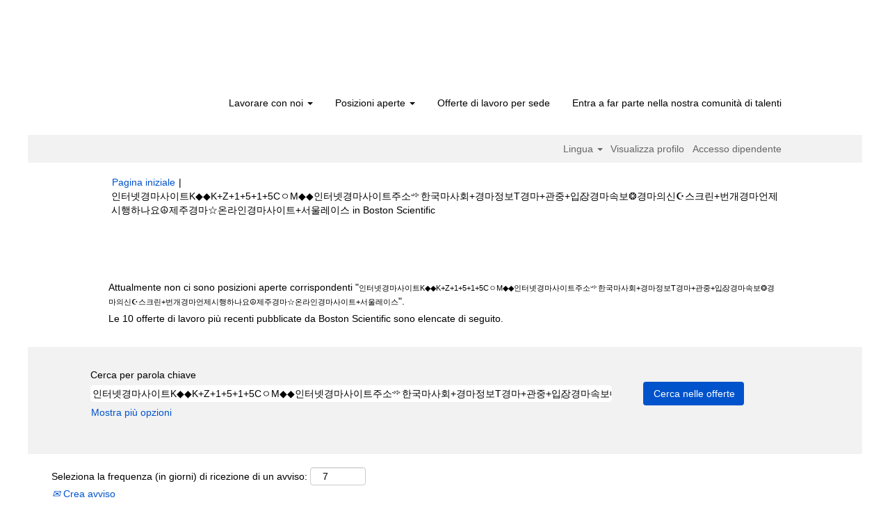

--- FILE ---
content_type: text/html;charset=UTF-8
request_url: https://jobs.bostonscientific.com/search/?q=%EC%9D%B8%ED%84%B0%EB%84%B7%EA%B2%BD%EB%A7%88%EC%82%AC%EC%9D%B4%ED%8A%B8K%E2%97%86%E2%97%86K%2BZ%2B1%2B5%2B1%2B5C%E3%85%87M%E2%97%86%E2%97%86%EC%9D%B8%ED%84%B0%EB%84%B7%EA%B2%BD%EB%A7%88%EC%82%AC%EC%9D%B4%ED%8A%B8%EC%A3%BC%EC%86%8C%E0%BC%BA%ED%95%9C%EA%B5%AD%EB%A7%88%EC%82%AC%ED%9A%8C%2B%EA%B2%BD%EB%A7%88%EC%A0%95%EB%B3%B4T%EA%B2%BD%EB%A7%88%2B%EA%B4%80%EC%A4%91%2B%EC%9E%85%EC%9E%A5%E0%BC%BF%EA%B2%BD%EB%A7%88%EC%86%8D%EB%B3%B4%E2%9D%82%EA%B2%BD%EB%A7%88%EC%9D%98%EC%8B%A0%E2%98%AA%EC%8A%A4%ED%81%AC%EB%A6%B0%2B%EB%B2%88%EA%B0%9C%EA%B2%BD%EB%A7%88%EC%96%B8%EC%A0%9C%EC%8B%9C%ED%96%89%ED%95%98%EB%82%98%EC%9A%94%E2%98%AE%EC%A0%9C%EC%A3%BC%EA%B2%BD%EB%A7%88%E2%98%86%EC%98%A8%EB%9D%BC%EC%9D%B8%EA%B2%BD%EB%A7%88%EC%82%AC%EC%9D%B4%ED%8A%B8%2B%EC%84%9C%EC%9A%B8%EB%A0%88%EC%9D%B4%EC%8A%A4&sortColumn=sort_location&sortDirection=desc&startrow=75&locale=it_IT
body_size: 97405
content:
<!DOCTYPE html>
<html class="html5" xml:lang="it-IT" lang="it-IT" xmlns="http://www.w3.org/1999/xhtml">

        <head>
            <meta http-equiv="X-UA-Compatible" content="IE=edge,chrome=1" />
            <meta http-equiv="Content-Type" content="text/html;charset=UTF-8" />
            <meta http-equiv="Content-Type" content="text/html; charset=utf-8" />
                <meta name="viewport" content="width=device-width, initial-scale=1.0" />
                        <link type="text/css" class="keepscript" rel="stylesheet" href="https://jobs.bostonscientific.com/platform/bootstrap/3.4.8_NES/css/bootstrap.min.css" />
                            <link type="text/css" rel="stylesheet" href="/platform/css/j2w/min/bootstrapV3.global.responsive.min.css?h=906dcb68" />
                <script type="text/javascript" src="https://performancemanager4.successfactors.com/verp/vmod_v1/ui/extlib/jquery_3.5.1/jquery.js"></script>
                <script type="text/javascript" src="https://performancemanager4.successfactors.com/verp/vmod_v1/ui/extlib/jquery_3.5.1/jquery-migrate.js"></script>
            <script type="text/javascript" src="/platform/js/jquery/jquery-migrate-1.4.1.js"></script>
                    <title>Lavori per &#51064;&#53552;&#45367;&#44221;&#47560;&#49324;&#51060;&#53944;K&#9670;&#9670;K+Z+1+5+1+5C&#12615;M&#9670;&#9670;&#51064;&#53552;&#45367;&#44221;&#47560;&#49324;&#51060;&#53944;&#51452;&#49548;&#3898;&#54620;&#44397;&#47560;&#49324;&#54924;+&#44221;&#47560;&#51221;&#48372;T&#44221;&#47560;+&#44288;&#51473;+&#51077;&#51109;&#3903;&#44221;&#47560;&#49549;&#48372;&#10050;&#44221;&#47560;&#51032;&#49888;&#9770;&#49828;&#53356;&#47536;+&#48264;&#44060;&#44221;&#47560;&#50616;&#51228;&#49884;&#54665;&#54616;&#45208;&#50836;&#9774;&#51228;&#51452;&#44221;&#47560;&#9734;&#50728;&#46972;&#51064;&#44221;&#47560;&#49324;&#51060;&#53944;+&#49436;&#50872;&#47112;&#51060;&#49828; - Boston Scientific</title>

        <meta http-equiv="Content-Type" content="text/html; charset=utf-8" />
        <meta name="keywords" content="Offerte per 인터넷경마사이트K◆◆K+Z+1+5+1+5CㅇM◆◆인터넷경마사이트주소༺한국마사회+경마정보T경마+관중+입장༿경마속보❂경마의신☪스크린+번개경마언제시행하나요☮제주경마☆온라인경마사이트+서울레이스, Boston Scientific" />
        <meta name="description" content="Trova 인터넷경마사이트K◆◆K+Z+1+5+1+5CㅇM◆◆인터넷경마사이트주소༺한국마사회+경마정보T경마+관중+입장༿경마속보❂경마의신☪스크린+번개경마언제시행하나요☮제주경마☆온라인경마사이트+서울레이스 presso Boston Scientific" />
        <link rel="canonical" href="https://jobs.bostonscientific.com/search/" />
            <link rel="alternate" type="application/rss+xml" title="Ricerca personalizzata per 인터넷경마사이트K◆◆K+Z+1+5+1+5CㅇM◆◆인터넷경마사이트주소༺한국마사회+경마정보T경마+관중+입장༿경마속보❂경마의신☪스크린+번개경마언제시행하나요☮제주경마☆온라인경마사이트+서울레이스" href="https://jobs.bostonscientific.com/services/rss/job/?locale=it_IT&amp;keywords=(인터넷경마사이트K◆◆K+Z+1+5+1+5CㅇM◆◆인터넷경마사이트주소༺한국마사회+경마정보T경마+관중+입장༿경마속보❂경마의신☪스크린+번개경마언제시행하나요☮제주경마☆온라인경마사이트+서울레이스)" />
            <meta name="robots" content="noindex" />
            <meta property="og:image" content="https://rmkcdn.successfactors.com/428db3e2/224c42eb-d46a-4ea6-81f4-5.jpg" />
            <meta property="twitter:image" content="https://rmkcdn.successfactors.com/428db3e2/224c42eb-d46a-4ea6-81f4-5.jpg" />
                <link type="text/css" rel="stylesheet" href="//rmkcdn.successfactors.com/428db3e2/f0ba9e59-fe47-4ec5-8bf3-5.css" />
                            <link type="text/css" rel="stylesheet" href="/platform/csb/css/header1.css?h=906dcb68" />
                            <link type="text/css" rel="stylesheet" href="/platform/css/j2w/min/sitebuilderframework.min.css?h=906dcb68" />
                            <link type="text/css" rel="stylesheet" href="/platform/css/j2w/min/BS3ColumnizedSearch.min.css?h=906dcb68" />
                            <link type="text/css" rel="stylesheet" href="/platform/fontawesome4.7/css/font-awesome-4.7.0.min.css?h=906dcb68" /><meta property="og:image" content="https://www.bostonscientific.com/content/dam/bostonscientific/corporate/Homepage/hp_stories_465x286.jpg">

<style type="text/css">
.job-page #job-company {  display: none !important; visibility: hidden !important;}

#header .menu.desktop.upper ul.nav.nav-pills,
#internalEmployeeMenu {
    display: none;
}
</style>

        <link rel="shortcut icon" type="image/x-icon" />
            <style id="antiClickjack" type="text/css">body{display:none !important;}</style>
            <script type="text/javascript" id="antiClickJackScript">
                if (self === top) {
                    var antiClickjack = document.getElementById("antiClickjack");
                    antiClickjack.parentNode.removeChild(antiClickjack);
                } else {
                    top.location = self.location;
                }
            </script>
        </head>

        <body class="coreCSB search-page body   body" id="body">

        <div id="outershell" class="outershell">

    <div class="cookiePolicy cookiemanager" style="display:none" role="region" aria-labelledby="cookieManagerModalLabel">
        <div class="centered">
                <p>Usiamo i cookie per offrirti la migliore esperienza possibile sul sito Web. Le preferenze sui cookie verranno memorizzate nell'archivio locale del tuo browser. Tali cookie includono quelli necessari per il funzionamento del sito Web. In aggiunta, è possibile decidere liberamente, e modificare la decisione in qualsiasi momento, se accettare o rinunciare ai cookie per migliorare le prestazioni del sito Web e a quelli utilizzati per visualizzare contenuti personalizzati in base ai tuoi interessi. La mancata accettazione di alcuni cookie potrebbe avere un impatto sull'esperienza sul sito e i servizi che possiamo offrire.</p>
            <button id="cookie-bannershow" tabindex="1" data-toggle="modal" data-target="#cookieManagerModal" class="link cookieSmallBannerButton secondarybutton shadowfocus">
                Modifica preferenze cookie</button>
            <div id="reject-accept-cookiewrapper">
                <button id="cookie-reject" tabindex="1" class="cookieSmallBannerButton cookiemanagerrejectall shadowfocus">
                    Rifiuta tutti i cookie</button>
            <button id="cookie-accept" tabindex="1" class="cookieSmallBannerButton cookiemanageracceptall shadowfocus">
                Accetta tutti i cookie</button>
            </div>
        </div>
    </div>

    <div id="header" class="header headermain slightlylimitwidth " role="banner">
            <div id="headerbordertop" class="headerbordertop slightlylimitwidth"></div>
        <script type="text/javascript">
            //<![CDATA[
            $(function()
            {
                /* Using 'skipLinkSafari' to include CSS styles specific to Safari. */
                if (navigator.userAgent.indexOf('Safari') != -1 && navigator.userAgent.indexOf('Chrome') == -1) {
                    $("#skipLink").attr('class', 'skipLinkSafari');
                }
            });
            //]]>
        </script>
        <div id="skip">
            <a href="#content" id="skipLink" class="skipLink" title="Salta al contenuto generale"><span>Salta al contenuto generale</span></a>
        </div>

        <div class="limitwidth">
            <div class="menu desktop upper">
                <div class="inner" role="navigation" aria-label="Intestazione Menu">
                        <a href="https://jobs.bostonscientific.com/?locale=it_IT" title="Boston Scientific - Lavora con noi" style="display:inline-block">
                            <img class="logo" src="//rmkcdn.successfactors.com/428db3e2/0cfc35d6-83d8-459b-b2d9-c.png" alt="Boston Scientific - Lavora con noi" />
                        </a>
                    <ul class="nav nav-pills" role="list">
        <li class="dropdown">
            <a id="header1top0MenuButton" class="dropdown-toggle" data-toggle="dropdown" href="#" role="button" aria-expanded="false" title="Lavorare con noi" aria-controls="header1top0">
                Lavorare con noi <b class="caret"></b>
            </a>
            <ul class="dropdown-menu company-dropdown headerdropdown" id="header1top0" role="menu" aria-labelledby="header1top0MenuButton">
                        <li role="none"><a role="menuitem" href="http://www.bostonscientific.com/en-US/careers/working-here/diversity-and-inclusion.html" title="Diversità e inclusione" target="_blank" tabindex="0">Diversità e inclusione</a></li>
                        <li role="none"><a role="menuitem" href="http://www.bostonscientific.com/en-US/careers/working-here/veterans.html" title="Opportunità di carriera per i veterani di guerra statunitensi" target="_blank" tabindex="1">Opportunità di carriera per i veterani di guerra statunitensi</a></li>
                        <li role="none"><a role="menuitem" href="http://www.bostonscientific.com/en-US/careers/working-here/opportunities-disabilities.html" title="Opportunità per le persone con disabilità" target="_blank" tabindex="2">Opportunità per le persone con disabilità</a></li>
                        <li role="none"><a role="menuitem" href="http://www.bostonscientific.com/en-US/careers/students.html" title="Studenti" tabindex="3">Studenti</a></li>
                        <li role="none"><a role="menuitem" href="https://www.bostonscientific.com/en-US/careers/working-here/benefits.html" title="Benefit" target="_blank" tabindex="4">Benefit</a></li>
            </ul>
        </li>
        <li class="dropdown">
            <a id="header1top1MenuButton" class="dropdown-toggle" data-toggle="dropdown" href="#" role="button" aria-expanded="false" title="Posizioni aperte" aria-controls="header1top1">
                Posizioni aperte <b class="caret"></b>
            </a>
            <ul class="dropdown-menu company-dropdown headerdropdown" id="header1top1" role="menu" aria-labelledby="header1top1MenuButton">
                        <li role="none"><a role="menuitem" href="/go/Customer-Service-Jobs-it_IT/4061100/" title="Posizioni in ambito Customer Service">Posizioni in ambito Customer Service</a></li>
                        <li role="none"><a role="menuitem" href="/go/Health-Economics-and-Reimbursement-Jobs-it_IT/4064100/" title="Posizioni in ambito Economia Sanitaria e Rimborsi">Posizioni in ambito Economia Sanitaria e Rimborsi</a></li>
                        <li role="none"><a role="menuitem" href="/go/Finance-Jobs-it_IT/4070200/" title="Posizioni in ambito Finance">Posizioni in ambito Finance</a></li>
                        <li role="none"><a role="menuitem" href="/go/Information-Systems-Jobs-it_IT/4068100/" title="Posizioni in ambito IT">Posizioni in ambito IT</a></li>
                        <li role="none"><a role="menuitem" href="/go/Legal-and-Compliance-Jobs-it_IT/4072500/" title="Posizioni in ambito Legale e Compliance">Posizioni in ambito Legale e Compliance</a></li>
                        <li role="none"><a role="menuitem" href="/go/Manufacturing-and-Operations-Jobs-it_IT/4064500/" title="Posizioni in ambito Manufacturing e Operations">Posizioni in ambito Manufacturing e Operations</a></li>
                        <li role="none"><a role="menuitem" href="/go/Marketing-and-Communications-Jobs-it_IT/4061700/" title="Posizioni in ambito Marketing e Comunicazione">Posizioni in ambito Marketing e Comunicazione</a></li>
                        <li role="none"><a role="menuitem" href="/go/Quality-Jobs-it_IT/4065200/" title="Posizioni in ambito Qualità">Posizioni in ambito Qualità</a></li>
                        <li role="none"><a role="menuitem" href="/go/Regulatory-Affairs-Jobs-it_IT/4062700/" title="Posizioni in ambito Regulatory">Posizioni in ambito Regulatory</a></li>
                        <li role="none"><a role="menuitem" href="/go/Research-and-Development-Jobs-it_IT/4067300/" title="Posizioni in ambito Ricerca e  Sviluppo">Posizioni in ambito Ricerca e  Sviluppo</a></li>
                        <li role="none"><a role="menuitem" href="/go/Human-Resources-Jobs-it_IT/4066300/" title="Posizioni in ambito Risorse Umane">Posizioni in ambito Risorse Umane</a></li>
                        <li role="none"><a role="menuitem" href="/go/Clinical-Services-Jobs-it_IT/4063700/" title="Posizioni in ambito Servizi Clinici">Posizioni in ambito Servizi Clinici</a></li>
                        <li role="none"><a role="menuitem" href="/go/Sales-Jobs-it_IT/4069100/" title="Posizioni in ambito Sales">Posizioni in ambito Sales</a></li>
                        <li role="none"><a role="menuitem" href="/go/Supply-Chain-and-Distribution-Jobs-it_IT/4073100/" title="Posizioni in ambito Supply Chain e Distribuzione">Posizioni in ambito Supply Chain e Distribuzione</a></li>
                        <li role="none"><a role="menuitem" href="/go/Visualizza-le-opportunit%C3%A0-di-Leadership/4065500/" title="Visualizza le opportunità di Leadership">Visualizza le opportunità di Leadership</a></li>
                        <li role="none"><a role="menuitem" href="https://jobs.bostonscientific.com/search/" title="Visualizzate tutte le opportunità" target="_blank" tabindex="15">Visualizzate tutte le opportunità</a></li>
            </ul>
        </li>
        <li><a href="/content/OFFERTE-DI-LAVORO-PER-SEDE/?locale=it_IT" title="Offerte di lavoro per sede">Offerte di lavoro per sede</a></li>
        <li><a href="/talentcommunity/subscribe/" title="Entra a far parte nella nostra comunità di talenti">Entra a far parte nella nostra comunità di talenti</a></li>
                    </ul>
                </div>
            </div>
        </div>

        <div class="menu mobile upper">
                <a href="https://jobs.bostonscientific.com/?locale=it_IT" title="Boston Scientific - Lavora con noi">
                    <img class="logo" src="//rmkcdn.successfactors.com/428db3e2/0cfc35d6-83d8-459b-b2d9-c.png" alt="Boston Scientific - Lavora con noi" />
                </a>
            <div class="nav">
                    <div class="dropdown mobile-search">
                        <button id="searchToggleBtn" type="button" title="Cerca" aria-label="Cerca" class="dropdown-toggle" data-toggle="collapse" data-target="#searchSlideNav"><span class="mobilelink fa fa-search"></span></button>
                        <div id="searchSlideNav" class="dropdown-menu search-collapse">

        <div class="well well-small searchwell">
            <form class="form-inline jobAlertsSearchForm" name="keywordsearch" method="get" action="/search/" xml:lang="it-IT" lang="it-IT" style="margin: 0;" role="search">
                <input name="createNewAlert" type="hidden" value="false" />
                <div class="container-fluid">
                    <div class="row columnizedSearchForm">
                        <div class="column col-md-9">
                            <div class="fieldContainer row">
                                    <div class="col-md-12 rd-keywordsearch">
                                            <span class="lbl" aria-hidden="true">Cerca per parola chiave</span>

                                        <i class="keywordsearch-icon"></i>
                                        <input type="text" class="keywordsearch-q columnized-search" name="q" value="인터넷경마사이트K◆◆K+Z+1+5+1+5CㅇM◆◆인터넷경마사이트주소༺한국마사회+경마정보T경마+관중+입장༿경마속보❂경마의신☪스크린+번개경마언제시행하나요☮제주경마☆온라인경마사이트+서울레이스" maxlength="50" aria-label="Cerca per parola chiave" />

                                    </div>
                            </div>
                        </div>
                        <div class="rd-searchbutton col-md-2">
                            <div class="row emptylabelsearchspace labelrow">
                                 
                            </div>
                            <div class="row">
                                <div class="col-md-12 col-sm-12 col-xs-12 search-submit">
                                            <input type="submit" class="btn keywordsearch-button" value="Cerca nelle offerte" />
                                </div>
                            </div>
                        </div>
                    </div>

                </div>
            </form>
        </div>
                        </div>
                    </div>
                <div class="dropdown mobile-nav">
                    <a id="hamburgerToggleBtn" href="#" title="Menu" aria-label="Menu" class="dropdown-toggle" aria-controls="nav-collapse-design1" aria-expanded="false" role="button" data-toggle="collapse" data-target="#nav-collapse-design1"><span class="mobilelink fa fa-bars"></span></a>
                    <ul id="nav-collapse-design1" class="dropdown-menu nav-collapse">
        <li class="dropdown">
            <a id="header1bot0MenuButton" class="dropdown-toggle" data-toggle="dropdown" href="#" role="button" aria-expanded="false" title="Lavorare con noi" aria-controls="header1bot0">
                Lavorare con noi <b class="caret"></b>
            </a>
            <ul class="dropdown-menu company-dropdown headerdropdown" id="header1bot0" role="menu" aria-labelledby="header1bot0MenuButton">
                        <li role="none"><a role="menuitem" href="http://www.bostonscientific.com/en-US/careers/working-here/diversity-and-inclusion.html" title="Diversità e inclusione" target="_blank" tabindex="0">Diversità e inclusione</a></li>
                        <li role="none"><a role="menuitem" href="http://www.bostonscientific.com/en-US/careers/working-here/veterans.html" title="Opportunità di carriera per i veterani di guerra statunitensi" target="_blank" tabindex="1">Opportunità di carriera per i veterani di guerra statunitensi</a></li>
                        <li role="none"><a role="menuitem" href="http://www.bostonscientific.com/en-US/careers/working-here/opportunities-disabilities.html" title="Opportunità per le persone con disabilità" target="_blank" tabindex="2">Opportunità per le persone con disabilità</a></li>
                        <li role="none"><a role="menuitem" href="http://www.bostonscientific.com/en-US/careers/students.html" title="Studenti" tabindex="3">Studenti</a></li>
                        <li role="none"><a role="menuitem" href="https://www.bostonscientific.com/en-US/careers/working-here/benefits.html" title="Benefit" target="_blank" tabindex="4">Benefit</a></li>
            </ul>
        </li>
        <li class="dropdown">
            <a id="header1bot1MenuButton" class="dropdown-toggle" data-toggle="dropdown" href="#" role="button" aria-expanded="false" title="Posizioni aperte" aria-controls="header1bot1">
                Posizioni aperte <b class="caret"></b>
            </a>
            <ul class="dropdown-menu company-dropdown headerdropdown" id="header1bot1" role="menu" aria-labelledby="header1bot1MenuButton">
                        <li role="none"><a role="menuitem" href="/go/Customer-Service-Jobs-it_IT/4061100/" title="Posizioni in ambito Customer Service">Posizioni in ambito Customer Service</a></li>
                        <li role="none"><a role="menuitem" href="/go/Health-Economics-and-Reimbursement-Jobs-it_IT/4064100/" title="Posizioni in ambito Economia Sanitaria e Rimborsi">Posizioni in ambito Economia Sanitaria e Rimborsi</a></li>
                        <li role="none"><a role="menuitem" href="/go/Finance-Jobs-it_IT/4070200/" title="Posizioni in ambito Finance">Posizioni in ambito Finance</a></li>
                        <li role="none"><a role="menuitem" href="/go/Information-Systems-Jobs-it_IT/4068100/" title="Posizioni in ambito IT">Posizioni in ambito IT</a></li>
                        <li role="none"><a role="menuitem" href="/go/Legal-and-Compliance-Jobs-it_IT/4072500/" title="Posizioni in ambito Legale e Compliance">Posizioni in ambito Legale e Compliance</a></li>
                        <li role="none"><a role="menuitem" href="/go/Manufacturing-and-Operations-Jobs-it_IT/4064500/" title="Posizioni in ambito Manufacturing e Operations">Posizioni in ambito Manufacturing e Operations</a></li>
                        <li role="none"><a role="menuitem" href="/go/Marketing-and-Communications-Jobs-it_IT/4061700/" title="Posizioni in ambito Marketing e Comunicazione">Posizioni in ambito Marketing e Comunicazione</a></li>
                        <li role="none"><a role="menuitem" href="/go/Quality-Jobs-it_IT/4065200/" title="Posizioni in ambito Qualità">Posizioni in ambito Qualità</a></li>
                        <li role="none"><a role="menuitem" href="/go/Regulatory-Affairs-Jobs-it_IT/4062700/" title="Posizioni in ambito Regulatory">Posizioni in ambito Regulatory</a></li>
                        <li role="none"><a role="menuitem" href="/go/Research-and-Development-Jobs-it_IT/4067300/" title="Posizioni in ambito Ricerca e  Sviluppo">Posizioni in ambito Ricerca e  Sviluppo</a></li>
                        <li role="none"><a role="menuitem" href="/go/Human-Resources-Jobs-it_IT/4066300/" title="Posizioni in ambito Risorse Umane">Posizioni in ambito Risorse Umane</a></li>
                        <li role="none"><a role="menuitem" href="/go/Clinical-Services-Jobs-it_IT/4063700/" title="Posizioni in ambito Servizi Clinici">Posizioni in ambito Servizi Clinici</a></li>
                        <li role="none"><a role="menuitem" href="/go/Sales-Jobs-it_IT/4069100/" title="Posizioni in ambito Sales">Posizioni in ambito Sales</a></li>
                        <li role="none"><a role="menuitem" href="/go/Supply-Chain-and-Distribution-Jobs-it_IT/4073100/" title="Posizioni in ambito Supply Chain e Distribuzione">Posizioni in ambito Supply Chain e Distribuzione</a></li>
                        <li role="none"><a role="menuitem" href="/go/Visualizza-le-opportunit%C3%A0-di-Leadership/4065500/" title="Visualizza le opportunità di Leadership">Visualizza le opportunità di Leadership</a></li>
                        <li role="none"><a role="menuitem" href="https://jobs.bostonscientific.com/search/" title="Visualizzate tutte le opportunità" target="_blank" tabindex="15">Visualizzate tutte le opportunità</a></li>
            </ul>
        </li>
        <li><a href="/content/OFFERTE-DI-LAVORO-PER-SEDE/?locale=it_IT" title="Offerte di lavoro per sede">Offerte di lavoro per sede</a></li>
        <li><a href="/talentcommunity/subscribe/" title="Entra a far parte nella nostra comunità di talenti">Entra a far parte nella nostra comunità di talenti</a></li>
                    </ul>
                </div>
            </div>
        </div>
        <div class="lower headersubmenu">
            <div class="inner limitwidth">
                <div class="links">
                        <div id="langListContainer" class="language node dropdown header-one headerlocaleselector">
        <a id="langDropDownToggleBtn" class="dropdown-toggle languageselector" role="button" aria-expanded="false" data-toggle="dropdown" href="#" aria-controls="langListDropDown">Lingua <span class="caret"></span></a>
        <ul id="langListDropDown" role="menu" aria-labelledby="langDropDownToggleBtn" class="dropdown-menu company-dropdown headerdropdown">
                <li role="none">
                    <a role="menuItem" href="https://jobs.bostonscientific.com/search/?q=%EC%9D%B8%ED%84%B0%EB%84%B7%EA%B2%BD%EB%A7%88%EC%82%AC%EC%9D%B4%ED%8A%B8K%E2%97%86%E2%97%86K%2BZ%2B1%2B5%2B1%2B5C%E3%85%87M%E2%97%86%E2%97%86%EC%9D%B8%ED%84%B0%EB%84%B7%EA%B2%BD%EB%A7%88%EC%82%AC%EC%9D%B4%ED%8A%B8%EC%A3%BC%EC%86%8C%E0%BC%BA%ED%95%9C%EA%B5%AD%EB%A7%88%EC%82%AC%ED%9A%8C%2B%EA%B2%BD%EB%A7%88%EC%A0%95%EB%B3%B4T%EA%B2%BD%EB%A7%88%2B%EA%B4%80%EC%A4%91%2B%EC%9E%85%EC%9E%A5%E0%BC%BF%EA%B2%BD%EB%A7%88%EC%86%8D%EB%B3%B4%E2%9D%82%EA%B2%BD%EB%A7%88%EC%9D%98%EC%8B%A0%E2%98%AA%EC%8A%A4%ED%81%AC%EB%A6%B0%2B%EB%B2%88%EA%B0%9C%EA%B2%BD%EB%A7%88%EC%96%B8%EC%A0%9C%EC%8B%9C%ED%96%89%ED%95%98%EB%82%98%EC%9A%94%E2%98%AE%EC%A0%9C%EC%A3%BC%EA%B2%BD%EB%A7%88%E2%98%86%EC%98%A8%EB%9D%BC%EC%9D%B8%EA%B2%BD%EB%A7%88%EC%82%AC%EC%9D%B4%ED%8A%B8%2B%EC%84%9C%EC%9A%B8%EB%A0%88%EC%9D%B4%EC%8A%A4&amp;sortColumn=sort_location&amp;sortDirection=desc&amp;startrow=75&amp;locale=de_DE" lang="de-DE">Deutsch (Deutschland)</a>
                </li>
                <li role="none">
                    <a role="menuItem" href="https://jobs.bostonscientific.com/search/?q=%EC%9D%B8%ED%84%B0%EB%84%B7%EA%B2%BD%EB%A7%88%EC%82%AC%EC%9D%B4%ED%8A%B8K%E2%97%86%E2%97%86K%2BZ%2B1%2B5%2B1%2B5C%E3%85%87M%E2%97%86%E2%97%86%EC%9D%B8%ED%84%B0%EB%84%B7%EA%B2%BD%EB%A7%88%EC%82%AC%EC%9D%B4%ED%8A%B8%EC%A3%BC%EC%86%8C%E0%BC%BA%ED%95%9C%EA%B5%AD%EB%A7%88%EC%82%AC%ED%9A%8C%2B%EA%B2%BD%EB%A7%88%EC%A0%95%EB%B3%B4T%EA%B2%BD%EB%A7%88%2B%EA%B4%80%EC%A4%91%2B%EC%9E%85%EC%9E%A5%E0%BC%BF%EA%B2%BD%EB%A7%88%EC%86%8D%EB%B3%B4%E2%9D%82%EA%B2%BD%EB%A7%88%EC%9D%98%EC%8B%A0%E2%98%AA%EC%8A%A4%ED%81%AC%EB%A6%B0%2B%EB%B2%88%EA%B0%9C%EA%B2%BD%EB%A7%88%EC%96%B8%EC%A0%9C%EC%8B%9C%ED%96%89%ED%95%98%EB%82%98%EC%9A%94%E2%98%AE%EC%A0%9C%EC%A3%BC%EA%B2%BD%EB%A7%88%E2%98%86%EC%98%A8%EB%9D%BC%EC%9D%B8%EA%B2%BD%EB%A7%88%EC%82%AC%EC%9D%B4%ED%8A%B8%2B%EC%84%9C%EC%9A%B8%EB%A0%88%EC%9D%B4%EC%8A%A4&amp;sortColumn=sort_location&amp;sortDirection=desc&amp;startrow=75&amp;locale=en_US" lang="en-US">English (United States)</a>
                </li>
                <li role="none">
                    <a role="menuItem" href="https://jobs.bostonscientific.com/search/?q=%EC%9D%B8%ED%84%B0%EB%84%B7%EA%B2%BD%EB%A7%88%EC%82%AC%EC%9D%B4%ED%8A%B8K%E2%97%86%E2%97%86K%2BZ%2B1%2B5%2B1%2B5C%E3%85%87M%E2%97%86%E2%97%86%EC%9D%B8%ED%84%B0%EB%84%B7%EA%B2%BD%EB%A7%88%EC%82%AC%EC%9D%B4%ED%8A%B8%EC%A3%BC%EC%86%8C%E0%BC%BA%ED%95%9C%EA%B5%AD%EB%A7%88%EC%82%AC%ED%9A%8C%2B%EA%B2%BD%EB%A7%88%EC%A0%95%EB%B3%B4T%EA%B2%BD%EB%A7%88%2B%EA%B4%80%EC%A4%91%2B%EC%9E%85%EC%9E%A5%E0%BC%BF%EA%B2%BD%EB%A7%88%EC%86%8D%EB%B3%B4%E2%9D%82%EA%B2%BD%EB%A7%88%EC%9D%98%EC%8B%A0%E2%98%AA%EC%8A%A4%ED%81%AC%EB%A6%B0%2B%EB%B2%88%EA%B0%9C%EA%B2%BD%EB%A7%88%EC%96%B8%EC%A0%9C%EC%8B%9C%ED%96%89%ED%95%98%EB%82%98%EC%9A%94%E2%98%AE%EC%A0%9C%EC%A3%BC%EA%B2%BD%EB%A7%88%E2%98%86%EC%98%A8%EB%9D%BC%EC%9D%B8%EA%B2%BD%EB%A7%88%EC%82%AC%EC%9D%B4%ED%8A%B8%2B%EC%84%9C%EC%9A%B8%EB%A0%88%EC%9D%B4%EC%8A%A4&amp;sortColumn=sort_location&amp;sortDirection=desc&amp;startrow=75&amp;locale=es_MX" lang="es-MX">Español (México)</a>
                </li>
                <li role="none">
                    <a role="menuItem" href="https://jobs.bostonscientific.com/search/?q=%EC%9D%B8%ED%84%B0%EB%84%B7%EA%B2%BD%EB%A7%88%EC%82%AC%EC%9D%B4%ED%8A%B8K%E2%97%86%E2%97%86K%2BZ%2B1%2B5%2B1%2B5C%E3%85%87M%E2%97%86%E2%97%86%EC%9D%B8%ED%84%B0%EB%84%B7%EA%B2%BD%EB%A7%88%EC%82%AC%EC%9D%B4%ED%8A%B8%EC%A3%BC%EC%86%8C%E0%BC%BA%ED%95%9C%EA%B5%AD%EB%A7%88%EC%82%AC%ED%9A%8C%2B%EA%B2%BD%EB%A7%88%EC%A0%95%EB%B3%B4T%EA%B2%BD%EB%A7%88%2B%EA%B4%80%EC%A4%91%2B%EC%9E%85%EC%9E%A5%E0%BC%BF%EA%B2%BD%EB%A7%88%EC%86%8D%EB%B3%B4%E2%9D%82%EA%B2%BD%EB%A7%88%EC%9D%98%EC%8B%A0%E2%98%AA%EC%8A%A4%ED%81%AC%EB%A6%B0%2B%EB%B2%88%EA%B0%9C%EA%B2%BD%EB%A7%88%EC%96%B8%EC%A0%9C%EC%8B%9C%ED%96%89%ED%95%98%EB%82%98%EC%9A%94%E2%98%AE%EC%A0%9C%EC%A3%BC%EA%B2%BD%EB%A7%88%E2%98%86%EC%98%A8%EB%9D%BC%EC%9D%B8%EA%B2%BD%EB%A7%88%EC%82%AC%EC%9D%B4%ED%8A%B8%2B%EC%84%9C%EC%9A%B8%EB%A0%88%EC%9D%B4%EC%8A%A4&amp;sortColumn=sort_location&amp;sortDirection=desc&amp;startrow=75&amp;locale=fr_FR" lang="fr-FR">Français (France)</a>
                </li>
                <li role="none">
                    <a role="menuItem" href="https://jobs.bostonscientific.com/search/?q=%EC%9D%B8%ED%84%B0%EB%84%B7%EA%B2%BD%EB%A7%88%EC%82%AC%EC%9D%B4%ED%8A%B8K%E2%97%86%E2%97%86K%2BZ%2B1%2B5%2B1%2B5C%E3%85%87M%E2%97%86%E2%97%86%EC%9D%B8%ED%84%B0%EB%84%B7%EA%B2%BD%EB%A7%88%EC%82%AC%EC%9D%B4%ED%8A%B8%EC%A3%BC%EC%86%8C%E0%BC%BA%ED%95%9C%EA%B5%AD%EB%A7%88%EC%82%AC%ED%9A%8C%2B%EA%B2%BD%EB%A7%88%EC%A0%95%EB%B3%B4T%EA%B2%BD%EB%A7%88%2B%EA%B4%80%EC%A4%91%2B%EC%9E%85%EC%9E%A5%E0%BC%BF%EA%B2%BD%EB%A7%88%EC%86%8D%EB%B3%B4%E2%9D%82%EA%B2%BD%EB%A7%88%EC%9D%98%EC%8B%A0%E2%98%AA%EC%8A%A4%ED%81%AC%EB%A6%B0%2B%EB%B2%88%EA%B0%9C%EA%B2%BD%EB%A7%88%EC%96%B8%EC%A0%9C%EC%8B%9C%ED%96%89%ED%95%98%EB%82%98%EC%9A%94%E2%98%AE%EC%A0%9C%EC%A3%BC%EA%B2%BD%EB%A7%88%E2%98%86%EC%98%A8%EB%9D%BC%EC%9D%B8%EA%B2%BD%EB%A7%88%EC%82%AC%EC%9D%B4%ED%8A%B8%2B%EC%84%9C%EC%9A%B8%EB%A0%88%EC%9D%B4%EC%8A%A4&amp;sortColumn=sort_location&amp;sortDirection=desc&amp;startrow=75&amp;locale=it_IT" lang="it-IT">Italiano (Italia)</a>
                </li>
                <li role="none">
                    <a role="menuItem" href="https://jobs.bostonscientific.com/search/?q=%EC%9D%B8%ED%84%B0%EB%84%B7%EA%B2%BD%EB%A7%88%EC%82%AC%EC%9D%B4%ED%8A%B8K%E2%97%86%E2%97%86K%2BZ%2B1%2B5%2B1%2B5C%E3%85%87M%E2%97%86%E2%97%86%EC%9D%B8%ED%84%B0%EB%84%B7%EA%B2%BD%EB%A7%88%EC%82%AC%EC%9D%B4%ED%8A%B8%EC%A3%BC%EC%86%8C%E0%BC%BA%ED%95%9C%EA%B5%AD%EB%A7%88%EC%82%AC%ED%9A%8C%2B%EA%B2%BD%EB%A7%88%EC%A0%95%EB%B3%B4T%EA%B2%BD%EB%A7%88%2B%EA%B4%80%EC%A4%91%2B%EC%9E%85%EC%9E%A5%E0%BC%BF%EA%B2%BD%EB%A7%88%EC%86%8D%EB%B3%B4%E2%9D%82%EA%B2%BD%EB%A7%88%EC%9D%98%EC%8B%A0%E2%98%AA%EC%8A%A4%ED%81%AC%EB%A6%B0%2B%EB%B2%88%EA%B0%9C%EA%B2%BD%EB%A7%88%EC%96%B8%EC%A0%9C%EC%8B%9C%ED%96%89%ED%95%98%EB%82%98%EC%9A%94%E2%98%AE%EC%A0%9C%EC%A3%BC%EA%B2%BD%EB%A7%88%E2%98%86%EC%98%A8%EB%9D%BC%EC%9D%B8%EA%B2%BD%EB%A7%88%EC%82%AC%EC%9D%B4%ED%8A%B8%2B%EC%84%9C%EC%9A%B8%EB%A0%88%EC%9D%B4%EC%8A%A4&amp;sortColumn=sort_location&amp;sortDirection=desc&amp;startrow=75&amp;locale=ja_JP" lang="ja-JP">日本語 (日本)</a>
                </li>
                <li role="none">
                    <a role="menuItem" href="https://jobs.bostonscientific.com/search/?q=%EC%9D%B8%ED%84%B0%EB%84%B7%EA%B2%BD%EB%A7%88%EC%82%AC%EC%9D%B4%ED%8A%B8K%E2%97%86%E2%97%86K%2BZ%2B1%2B5%2B1%2B5C%E3%85%87M%E2%97%86%E2%97%86%EC%9D%B8%ED%84%B0%EB%84%B7%EA%B2%BD%EB%A7%88%EC%82%AC%EC%9D%B4%ED%8A%B8%EC%A3%BC%EC%86%8C%E0%BC%BA%ED%95%9C%EA%B5%AD%EB%A7%88%EC%82%AC%ED%9A%8C%2B%EA%B2%BD%EB%A7%88%EC%A0%95%EB%B3%B4T%EA%B2%BD%EB%A7%88%2B%EA%B4%80%EC%A4%91%2B%EC%9E%85%EC%9E%A5%E0%BC%BF%EA%B2%BD%EB%A7%88%EC%86%8D%EB%B3%B4%E2%9D%82%EA%B2%BD%EB%A7%88%EC%9D%98%EC%8B%A0%E2%98%AA%EC%8A%A4%ED%81%AC%EB%A6%B0%2B%EB%B2%88%EA%B0%9C%EA%B2%BD%EB%A7%88%EC%96%B8%EC%A0%9C%EC%8B%9C%ED%96%89%ED%95%98%EB%82%98%EC%9A%94%E2%98%AE%EC%A0%9C%EC%A3%BC%EA%B2%BD%EB%A7%88%E2%98%86%EC%98%A8%EB%9D%BC%EC%9D%B8%EA%B2%BD%EB%A7%88%EC%82%AC%EC%9D%B4%ED%8A%B8%2B%EC%84%9C%EC%9A%B8%EB%A0%88%EC%9D%B4%EC%8A%A4&amp;sortColumn=sort_location&amp;sortDirection=desc&amp;startrow=75&amp;locale=ms_MY" lang="ms-MY">Malay (Malaysia)</a>
                </li>
                <li role="none">
                    <a role="menuItem" href="https://jobs.bostonscientific.com/search/?q=%EC%9D%B8%ED%84%B0%EB%84%B7%EA%B2%BD%EB%A7%88%EC%82%AC%EC%9D%B4%ED%8A%B8K%E2%97%86%E2%97%86K%2BZ%2B1%2B5%2B1%2B5C%E3%85%87M%E2%97%86%E2%97%86%EC%9D%B8%ED%84%B0%EB%84%B7%EA%B2%BD%EB%A7%88%EC%82%AC%EC%9D%B4%ED%8A%B8%EC%A3%BC%EC%86%8C%E0%BC%BA%ED%95%9C%EA%B5%AD%EB%A7%88%EC%82%AC%ED%9A%8C%2B%EA%B2%BD%EB%A7%88%EC%A0%95%EB%B3%B4T%EA%B2%BD%EB%A7%88%2B%EA%B4%80%EC%A4%91%2B%EC%9E%85%EC%9E%A5%E0%BC%BF%EA%B2%BD%EB%A7%88%EC%86%8D%EB%B3%B4%E2%9D%82%EA%B2%BD%EB%A7%88%EC%9D%98%EC%8B%A0%E2%98%AA%EC%8A%A4%ED%81%AC%EB%A6%B0%2B%EB%B2%88%EA%B0%9C%EA%B2%BD%EB%A7%88%EC%96%B8%EC%A0%9C%EC%8B%9C%ED%96%89%ED%95%98%EB%82%98%EC%9A%94%E2%98%AE%EC%A0%9C%EC%A3%BC%EA%B2%BD%EB%A7%88%E2%98%86%EC%98%A8%EB%9D%BC%EC%9D%B8%EA%B2%BD%EB%A7%88%EC%82%AC%EC%9D%B4%ED%8A%B8%2B%EC%84%9C%EC%9A%B8%EB%A0%88%EC%9D%B4%EC%8A%A4&amp;sortColumn=sort_location&amp;sortDirection=desc&amp;startrow=75&amp;locale=nl_NL" lang="nl-NL">Nederlands (Nederland)</a>
                </li>
                <li role="none">
                    <a role="menuItem" href="https://jobs.bostonscientific.com/search/?q=%EC%9D%B8%ED%84%B0%EB%84%B7%EA%B2%BD%EB%A7%88%EC%82%AC%EC%9D%B4%ED%8A%B8K%E2%97%86%E2%97%86K%2BZ%2B1%2B5%2B1%2B5C%E3%85%87M%E2%97%86%E2%97%86%EC%9D%B8%ED%84%B0%EB%84%B7%EA%B2%BD%EB%A7%88%EC%82%AC%EC%9D%B4%ED%8A%B8%EC%A3%BC%EC%86%8C%E0%BC%BA%ED%95%9C%EA%B5%AD%EB%A7%88%EC%82%AC%ED%9A%8C%2B%EA%B2%BD%EB%A7%88%EC%A0%95%EB%B3%B4T%EA%B2%BD%EB%A7%88%2B%EA%B4%80%EC%A4%91%2B%EC%9E%85%EC%9E%A5%E0%BC%BF%EA%B2%BD%EB%A7%88%EC%86%8D%EB%B3%B4%E2%9D%82%EA%B2%BD%EB%A7%88%EC%9D%98%EC%8B%A0%E2%98%AA%EC%8A%A4%ED%81%AC%EB%A6%B0%2B%EB%B2%88%EA%B0%9C%EA%B2%BD%EB%A7%88%EC%96%B8%EC%A0%9C%EC%8B%9C%ED%96%89%ED%95%98%EB%82%98%EC%9A%94%E2%98%AE%EC%A0%9C%EC%A3%BC%EA%B2%BD%EB%A7%88%E2%98%86%EC%98%A8%EB%9D%BC%EC%9D%B8%EA%B2%BD%EB%A7%88%EC%82%AC%EC%9D%B4%ED%8A%B8%2B%EC%84%9C%EC%9A%B8%EB%A0%88%EC%9D%B4%EC%8A%A4&amp;sortColumn=sort_location&amp;sortDirection=desc&amp;startrow=75&amp;locale=pt_BR" lang="pt-BR">Português (Brasil)</a>
                </li>
                <li role="none">
                    <a role="menuItem" href="https://jobs.bostonscientific.com/search/?q=%EC%9D%B8%ED%84%B0%EB%84%B7%EA%B2%BD%EB%A7%88%EC%82%AC%EC%9D%B4%ED%8A%B8K%E2%97%86%E2%97%86K%2BZ%2B1%2B5%2B1%2B5C%E3%85%87M%E2%97%86%E2%97%86%EC%9D%B8%ED%84%B0%EB%84%B7%EA%B2%BD%EB%A7%88%EC%82%AC%EC%9D%B4%ED%8A%B8%EC%A3%BC%EC%86%8C%E0%BC%BA%ED%95%9C%EA%B5%AD%EB%A7%88%EC%82%AC%ED%9A%8C%2B%EA%B2%BD%EB%A7%88%EC%A0%95%EB%B3%B4T%EA%B2%BD%EB%A7%88%2B%EA%B4%80%EC%A4%91%2B%EC%9E%85%EC%9E%A5%E0%BC%BF%EA%B2%BD%EB%A7%88%EC%86%8D%EB%B3%B4%E2%9D%82%EA%B2%BD%EB%A7%88%EC%9D%98%EC%8B%A0%E2%98%AA%EC%8A%A4%ED%81%AC%EB%A6%B0%2B%EB%B2%88%EA%B0%9C%EA%B2%BD%EB%A7%88%EC%96%B8%EC%A0%9C%EC%8B%9C%ED%96%89%ED%95%98%EB%82%98%EC%9A%94%E2%98%AE%EC%A0%9C%EC%A3%BC%EA%B2%BD%EB%A7%88%E2%98%86%EC%98%A8%EB%9D%BC%EC%9D%B8%EA%B2%BD%EB%A7%88%EC%82%AC%EC%9D%B4%ED%8A%B8%2B%EC%84%9C%EC%9A%B8%EB%A0%88%EC%9D%B4%EC%8A%A4&amp;sortColumn=sort_location&amp;sortDirection=desc&amp;startrow=75&amp;locale=zh_CN" lang="zh-CN">简体中文 (中国大陆)</a>
                </li>
        </ul>
                        </div>
                        <div class="profile node">
			<div class="profileWidget">
					<a href="#" onclick="j2w.TC.handleViewProfileAction(event)" xml:lang="it-IT" lang="it-IT" style=" ">Visualizza profilo</a>
			</div>
                        </div>
                                <div class="profile node">

            <div class="employeeWidget linkhovecolor">
                        <a class="empLoginLink " href="javascript:;" xml:lang="it-IT" lang="it-IT">Accesso dipendente</a>
            </div>
                                </div>





                </div>
            </div>
        </div>
    </div>
    <style type="text/css">
        #content {
            padding-top: 10px;
        }
    </style>

    <script type="text/javascript" classhtmlattribute="keepscript" src="/platform/js/j2w/j2w.bootstrap.collapse.js"></script>
    <script type="text/javascript" classhtmlattribute="keepscript" src="/platform/js/j2w/j2w.bootstrap.dropdown.js"></script>
            <div id="innershell" class="innershell">
                <div id="content" tabindex="-1" class="content" role="main">
                    <div class="inner">
            <div class="breadcrumbtrail">
                <nav aria-label="Breadcrumb">
                    <ul class="breadcrumb">
                        <li><a href="/">Pagina iniziale</a></li>
                                        <li aria-hidden="true"><span class="divider">|</span></li>
                                        <li class="active" aria-current="page">&#51064;&#53552;&#45367;&#44221;&#47560;&#49324;&#51060;&#53944;K&#9670;&#9670;K+Z+1+5+1+5C&#12615;M&#9670;&#9670;&#51064;&#53552;&#45367;&#44221;&#47560;&#49324;&#51060;&#53944;&#51452;&#49548;&#3898;&#54620;&#44397;&#47560;&#49324;&#54924;+&#44221;&#47560;&#51221;&#48372;T&#44221;&#47560;+&#44288;&#51473;+&#51077;&#51109;&#3903;&#44221;&#47560;&#49549;&#48372;&#10050;&#44221;&#47560;&#51032;&#49888;&#9770;&#49828;&#53356;&#47536;+&#48264;&#44060;&#44221;&#47560;&#50616;&#51228;&#49884;&#54665;&#54616;&#45208;&#50836;&#9774;&#51228;&#51452;&#44221;&#47560;&#9734;&#50728;&#46972;&#51064;&#44221;&#47560;&#49324;&#51060;&#53944;+&#49436;&#50872;&#47112;&#51060;&#49828; in Boston Scientific<span class="sr-only">(pagina corrente)</span></li>
                    </ul>
                </nav>
            </div>
            <h1 class="keyword-title">Risultati di ricerca per<span class="securitySearchQuery"> "&#51064;&#53552;&#45367;&#44221;&#47560;&#49324;&#51060;&#53944;K&#9670;&#9670;K+Z+1+5+1+5C&#12615;M&#9670;&#9670;&#51064;&#53552;&#45367;&#44221;&#47560;&#49324;&#51060;&#53944;&#51452;&#49548;&#3898;&#54620;&#44397;&#47560;&#49324;&#54924;+&#44221;&#47560;&#51221;&#48372;T&#44221;&#47560;+&#44288;&#51473;+&#51077;&#51109;&#3903;&#44221;&#47560;&#49549;&#48372;&#10050;&#44221;&#47560;&#51032;&#49888;&#9770;&#49828;&#53356;&#47536;+&#48264;&#44060;&#44221;&#47560;&#50616;&#51228;&#49884;&#54665;&#54616;&#45208;&#50836;&#9774;&#51228;&#51452;&#44221;&#47560;&#9734;&#50728;&#46972;&#51064;&#44221;&#47560;&#49324;&#51060;&#53944;+&#49436;&#50872;&#47112;&#51060;&#49828;".</span>
            </h1>
            <div id="noresults" xml:lang="it-IT" lang="it-IT" class="alert alert-block">
                    <div id="attention">
                        <img id="attention-img" src="/platform/images/attention.png" alt="Attenzione!" border="0" /><label>Attualmente non ci sono posizioni aperte corrispondenti "<span class='attention securitySearchString'>&#51064;&#53552;&#45367;&#44221;&#47560;&#49324;&#51060;&#53944;K&#9670;&#9670;K+Z+1+5+1+5C&#12615;M&#9670;&#9670;&#51064;&#53552;&#45367;&#44221;&#47560;&#49324;&#51060;&#53944;&#51452;&#49548;&#3898;&#54620;&#44397;&#47560;&#49324;&#54924;+&#44221;&#47560;&#51221;&#48372;T&#44221;&#47560;+&#44288;&#51473;+&#51077;&#51109;&#3903;&#44221;&#47560;&#49549;&#48372;&#10050;&#44221;&#47560;&#51032;&#49888;&#9770;&#49828;&#53356;&#47536;+&#48264;&#44060;&#44221;&#47560;&#50616;&#51228;&#49884;&#54665;&#54616;&#45208;&#50836;&#9774;&#51228;&#51452;&#44221;&#47560;&#9734;&#50728;&#46972;&#51064;&#44221;&#47560;&#49324;&#51060;&#53944;+&#49436;&#50872;&#47112;&#51060;&#49828;</span>".</label>
                    </div>
                        <div id="noresults-message"><label>Le 10 offerte di lavoro più recenti pubblicate da Boston Scientific sono elencate di seguito.</label>
                        </div>
            </div>
        <div id="search-wrapper">

        <div class="well well-small searchwell">
            <form class="form-inline jobAlertsSearchForm" name="keywordsearch" method="get" action="/search/" xml:lang="it-IT" lang="it-IT" style="margin: 0;" role="search">
                <input name="createNewAlert" type="hidden" value="false" />
                <div class="container-fluid">
                    <div class="row columnizedSearchForm">
                        <div class="column col-md-9">
                            <div class="fieldContainer row">
                                    <div class="col-md-12 rd-keywordsearch">
                                            <span class="lbl" aria-hidden="true">Cerca per parola chiave</span>

                                        <i class="keywordsearch-icon"></i>
                                        <input type="text" class="keywordsearch-q columnized-search" name="q" value="인터넷경마사이트K◆◆K+Z+1+5+1+5CㅇM◆◆인터넷경마사이트주소༺한국마사회+경마정보T경마+관중+입장༿경마속보❂경마의신☪스크린+번개경마언제시행하나요☮제주경마☆온라인경마사이트+서울레이스" maxlength="50" aria-label="Cerca per parola chiave" />

                                    </div>
                            </div>
                                <div class="row optionsLink optionsLink-padding">
            <span>
                
                <a href="javascript:void(0)" rel="advance" role="button" id="options-search" class="search-option-link btn-link" aria-controls="moreOptionsDiv" data-toggle="collapse" aria-expanded="false" data-moreOptions="Mostra più opzioni" data-lessOptions="Mostra meno opzioni" data-target=".optionsDiv">Mostra più opzioni</a>
            </span>
                                </div>
            <div>
                <div id="moreOptionsDiv" style="" class="optionsDiv collapse">

                    <div id="optionsFacetLoading" class="optionsFacetLoading" aria-live="assertive">
                            <span>Caricamento in corso...</span>
                    </div>
                    <div id="optionsFacetValues" class="optionsFacetValues" style="display:none" tabindex="-1">
                        <hr aria-hidden="true" />
                        <div id="newFacets" style="padding-bottom: 5px" class="row">
                                <div class="optionsFacet col-md-4">
                                    <div class="row">
                                        <label id="optionsFacetsDD_country_label" class="optionsFacet optionsFacet-label" for="optionsFacetsDD_country">
                                            Paese/Regione
                                        </label>
                                    </div>
                                    <select id="optionsFacetsDD_country" name="optionsFacetsDD_country" class="optionsFacet-select optionsFacetsDD_country form-control-100">
                                        <option value="">Tutto</option>
                                    </select>
                                </div>
                                <div class="optionsFacet col-md-4">
                                    <div class="row">
                                        <label id="optionsFacetsDD_department_label" class="optionsFacet optionsFacet-label" for="optionsFacetsDD_department">
                                            Categoria
                                        </label>
                                    </div>
                                    <select id="optionsFacetsDD_department" name="optionsFacetsDD_department" class="optionsFacet-select optionsFacetsDD_department form-control-100">
                                        <option value="">Tutto</option>
                                    </select>
                                </div>
                                <div class="optionsFacet col-md-4">
                                    <div class="row">
                                        <label id="optionsFacetsDD_customfield1_label" class="optionsFacet optionsFacet-label" for="optionsFacetsDD_customfield1">
                                            Idoneità remota
                                        </label>
                                    </div>
                                    <select id="optionsFacetsDD_customfield1" name="optionsFacetsDD_customfield1" class="optionsFacet-select optionsFacetsDD_customfield1 form-control-100">
                                        <option value="">Tutto</option>
                                    </select>
                                </div>
                        </div>
                    </div>
                </div>
            </div>
                        </div>
                        <div class="rd-searchbutton col-md-2">
                            <div class="row emptylabelsearchspace labelrow">
                                 
                            </div>
                            <div class="row">
                                <div class="col-md-12 col-sm-12 col-xs-12 search-submit">
                                            <input type="submit" class="btn keywordsearch-button" value="Cerca nelle offerte" />
                                </div>
                            </div>
                        </div>
                    </div>

                </div>
            </form>
        </div>
                    <div class="row clearfix">
                <div class="span6 col-sm-6">
                    <div class="savesearch-wrapper" id="savesearch-wrapper">
                <div class="well well-small well-sm">
                    <div class="savesearch" id="savesearch" xml:lang="it-IT" lang="it-IT">
                        <div class="alert alert-error alert-danger invalid-feedback frequency-error" tabindex="-1">
                            <span class="alert-icon-frequency-error fa fa-exclamation-circle"></span><div class="frequency-error-message" aria-live="polite" id="frequency-error-feedback"></div>
                        </div>
        <span class="subscribe-frequency-label">
            <label id="labelFrequencySpinBtn" for="j_idt221" aria-hidden="true">Seleziona la frequenza (in giorni) di ricezione di un avviso:</label>
            <input id="j_idt221" type="number" class="form-control subscribe-frequency frequencySpinBtn" name="frequency" required="required" min="1" max="99" maxlength="2" value="7" oninput="j2w.Agent.setValidFrequency(this)" aria-labelledby="labelFrequencySpinBtn" />
        </span>
                        <div class="savesearch-buttons-wrapper">
                                <a class="savesearch-link" id="savesearch-link" tabindex="0" href="#"><i class="icon-envelope glyphicon-envelope" aria-hidden="true"></i> Crea avviso</a>
                        </div>
                    </div>
                </div>
            <style type="text/css">
                form.emailsubscribe-form {
                    display: none;
                }
            </style>

        <form id="emailsubscribe" class="emailsubscribe-form form-inline" name="emailsubscribe" method="POST" action="/talentcommunity/subscribe/?locale=it_IT&amp;keywords=" xml:lang="it-IT" lang="it-IT" novalidate="novalidate">
                <div class="well well-small well-sm">
                    <div class="alert alert-error alert-danger hidden frequency-error" tabindex="-1">
                        <button tabindex="0" type="button" class="close" onclick="$('.frequency-error').addClass('hidden'); return false;" title="Chiudi"><span aria-hidden="true">×</span></button>
                        <div class="frequency-error-message" aria-live="polite"></div>
                    </div>
        <span class="subscribe-frequency-label">
            <label id="labelFrequencySpinBtn" for="j_idt232" aria-hidden="true">Seleziona la frequenza (in giorni) di ricezione di un avviso:</label>
            <input id="j_idt232" type="number" class="form-control subscribe-frequency frequencySpinBtn" name="frequency" required="required" min="1" max="99" maxlength="2" value="7" oninput="j2w.Agent.setValidFrequency(this)" aria-labelledby="labelFrequencySpinBtn" />
        </span>
                    <input id="emailsubscribe-button" class="btn emailsubscribe-button" title="Crea avviso" value="Crea avviso" type="submit" style="float: none" />
                </div>
        </form>
                    </div>
                </div>
            <div id="sharingwidget"></div>
                    </div>
        </div>
                <div class="pagination-top clearfix">

        <div class="paginationShell clearfix" xml:lang="it-IT" lang="it-IT">
                    <div class="well well-lg pagination-well pagination">
                        <div class="pagination-label-row">
                            <span class="paginationLabel" aria-label="Risultati 76 – 10">Risultati <b>76 – 10</b> di <b>10</b></span>
                            <span class="srHelp" style="font-size:0px">Pagina 8 di 1</span>
                        </div>
                    </div>
        </div>
                </div>

            <div class="searchResultsShell">
				<table id="searchresults" class="searchResults full table table-striped table-hover" cellpadding="0" cellspacing="0" aria-label="Risultati di ricerca per &amp;#51064;&amp;#53552;&amp;#45367;&amp;#44221;&amp;#47560;&amp;#49324;&amp;#51060;&amp;#53944;K&amp;#9670;&amp;#9670;K+Z+1+5+1+5C&amp;#12615;M&amp;#9670;&amp;#9670;&amp;#51064;&amp;#53552;&amp;#45367;&amp;#44221;&amp;#47560;&amp;#49324;&amp;#51060;&amp;#53944;&amp;#51452;&amp;#49548;&amp;#3898;&amp;#54620;&amp;#44397;&amp;#47560;&amp;#49324;&amp;#54924;+&amp;#44221;&amp;#47560;&amp;#51221;&amp;#48372;T&amp;#44221;&amp;#47560;+&amp;#44288;&amp;#51473;+&amp;#51077;&amp;#51109;&amp;#3903;&amp;#44221;&amp;#47560;&amp;#49549;&amp;#48372;&amp;#10050;&amp;#44221;&amp;#47560;&amp;#51032;&amp;#49888;&amp;#9770;&amp;#49828;&amp;#53356;&amp;#47536;+&amp;#48264;&amp;#44060;&amp;#44221;&amp;#47560;&amp;#50616;&amp;#51228;&amp;#49884;&amp;#54665;&amp;#54616;&amp;#45208;&amp;#50836;&amp;#9774;&amp;#51228;&amp;#51452;&amp;#44221;&amp;#47560;&amp;#9734;&amp;#50728;&amp;#46972;&amp;#51064;&amp;#44221;&amp;#47560;&amp;#49324;&amp;#51060;&amp;#53944;+&amp;#49436;&amp;#50872;&amp;#47112;&amp;#51060;&amp;#49828;. Pagina 8 di 1, risultati da 76 a 10 di 10">
					<thead>
                            <tr id="search-results-header">
											<th id="hdrTitle" aria-sort="none" scope="col" width="50%">
												<span class="jobTitle">
													<a id="hdrTitleButton" class="jobTitle sort" role="button" href="/search/?q=%EC%9D%B8%ED%84%B0%EB%84%B7%EA%B2%BD%EB%A7%88%EC%82%AC%EC%9D%B4%ED%8A%B8K%E2%97%86%E2%97%86K%2BZ%2B1%2B5%2B1%2B5C%E3%85%87M%E2%97%86%E2%97%86%EC%9D%B8%ED%84%B0%EB%84%B7%EA%B2%BD%EB%A7%88%EC%82%AC%EC%9D%B4%ED%8A%B8%EC%A3%BC%EC%86%8C%E0%BC%BA%ED%95%9C%EA%B5%AD%EB%A7%88%EC%82%AC%ED%9A%8C%2B%EA%B2%BD%EB%A7%88%EC%A0%95%EB%B3%B4T%EA%B2%BD%EB%A7%88%2B%EA%B4%80%EC%A4%91%2B%EC%9E%85%EC%9E%A5%E0%BC%BF%EA%B2%BD%EB%A7%88%EC%86%8D%EB%B3%B4%E2%9D%82%EA%B2%BD%EB%A7%88%EC%9D%98%EC%8B%A0%E2%98%AA%EC%8A%A4%ED%81%AC%EB%A6%B0%2B%EB%B2%88%EA%B0%9C%EA%B2%BD%EB%A7%88%EC%96%B8%EC%A0%9C%EC%8B%9C%ED%96%89%ED%95%98%EB%82%98%EC%9A%94%E2%98%AE%EC%A0%9C%EC%A3%BC%EA%B2%BD%EB%A7%88%E2%98%86%EC%98%A8%EB%9D%BC%EC%9D%B8%EA%B2%BD%EB%A7%88%EC%82%AC%EC%9D%B4%ED%8A%B8%2B%EC%84%9C%EC%9A%B8%EB%A0%88%EC%9D%B4%EC%8A%A4&amp;sortColumn=sort_title&amp;sortDirection=desc#hdrTitleButton">Titolo
													</a>
												</span>
											</th>
											<th id="hdrDepartment" aria-sort="none" scope="col" width="40px" class="hidden-phone">
												<span class="jobDepartment">
													<a id="hdrDepartmentButton" role="button" href="/search/?q=%EC%9D%B8%ED%84%B0%EB%84%B7%EA%B2%BD%EB%A7%88%EC%82%AC%EC%9D%B4%ED%8A%B8K%E2%97%86%E2%97%86K%2BZ%2B1%2B5%2B1%2B5C%E3%85%87M%E2%97%86%E2%97%86%EC%9D%B8%ED%84%B0%EB%84%B7%EA%B2%BD%EB%A7%88%EC%82%AC%EC%9D%B4%ED%8A%B8%EC%A3%BC%EC%86%8C%E0%BC%BA%ED%95%9C%EA%B5%AD%EB%A7%88%EC%82%AC%ED%9A%8C%2B%EA%B2%BD%EB%A7%88%EC%A0%95%EB%B3%B4T%EA%B2%BD%EB%A7%88%2B%EA%B4%80%EC%A4%91%2B%EC%9E%85%EC%9E%A5%E0%BC%BF%EA%B2%BD%EB%A7%88%EC%86%8D%EB%B3%B4%E2%9D%82%EA%B2%BD%EB%A7%88%EC%9D%98%EC%8B%A0%E2%98%AA%EC%8A%A4%ED%81%AC%EB%A6%B0%2B%EB%B2%88%EA%B0%9C%EA%B2%BD%EB%A7%88%EC%96%B8%EC%A0%9C%EC%8B%9C%ED%96%89%ED%95%98%EB%82%98%EC%9A%94%E2%98%AE%EC%A0%9C%EC%A3%BC%EA%B2%BD%EB%A7%88%E2%98%86%EC%98%A8%EB%9D%BC%EC%9D%B8%EA%B2%BD%EB%A7%88%EC%82%AC%EC%9D%B4%ED%8A%B8%2B%EC%84%9C%EC%9A%B8%EB%A0%88%EC%9D%B4%EC%8A%A4&amp;sortColumn=sort_department&amp;sortDirection=desc#hdrDepartmentButton">Reparto
													</a>
												</span>
											</th>
											<th id="hdrFacility" aria-sort="none" scope="col" width="50px" class="hidden-phone">
												<span class="jobFacility">
													<a id="hdrFacilityButton" role="button" href="/search/?q=%EC%9D%B8%ED%84%B0%EB%84%B7%EA%B2%BD%EB%A7%88%EC%82%AC%EC%9D%B4%ED%8A%B8K%E2%97%86%E2%97%86K%2BZ%2B1%2B5%2B1%2B5C%E3%85%87M%E2%97%86%E2%97%86%EC%9D%B8%ED%84%B0%EB%84%B7%EA%B2%BD%EB%A7%88%EC%82%AC%EC%9D%B4%ED%8A%B8%EC%A3%BC%EC%86%8C%E0%BC%BA%ED%95%9C%EA%B5%AD%EB%A7%88%EC%82%AC%ED%9A%8C%2B%EA%B2%BD%EB%A7%88%EC%A0%95%EB%B3%B4T%EA%B2%BD%EB%A7%88%2B%EA%B4%80%EC%A4%91%2B%EC%9E%85%EC%9E%A5%E0%BC%BF%EA%B2%BD%EB%A7%88%EC%86%8D%EB%B3%B4%E2%9D%82%EA%B2%BD%EB%A7%88%EC%9D%98%EC%8B%A0%E2%98%AA%EC%8A%A4%ED%81%AC%EB%A6%B0%2B%EB%B2%88%EA%B0%9C%EA%B2%BD%EB%A7%88%EC%96%B8%EC%A0%9C%EC%8B%9C%ED%96%89%ED%95%98%EB%82%98%EC%9A%94%E2%98%AE%EC%A0%9C%EC%A3%BC%EA%B2%BD%EB%A7%88%E2%98%86%EC%98%A8%EB%9D%BC%EC%9D%B8%EA%B2%BD%EB%A7%88%EC%82%AC%EC%9D%B4%ED%8A%B8%2B%EC%84%9C%EC%9A%B8%EB%A0%88%EC%9D%B4%EC%8A%A4&amp;sortColumn=sort_facility&amp;sortDirection=desc#hdrFacilityButton">Struttura
													</a>
												</span>
											</th>
											<th id="hdrLocation" aria-sort="descending" scope="col" width="50px" class="hidden-phone">
												<span class="jobLocation">
													<a id="hdrLocationButton" role="button" class="jobLocation sort" href="/search/?q=%EC%9D%B8%ED%84%B0%EB%84%B7%EA%B2%BD%EB%A7%88%EC%82%AC%EC%9D%B4%ED%8A%B8K%E2%97%86%E2%97%86K%2BZ%2B1%2B5%2B1%2B5C%E3%85%87M%E2%97%86%E2%97%86%EC%9D%B8%ED%84%B0%EB%84%B7%EA%B2%BD%EB%A7%88%EC%82%AC%EC%9D%B4%ED%8A%B8%EC%A3%BC%EC%86%8C%E0%BC%BA%ED%95%9C%EA%B5%AD%EB%A7%88%EC%82%AC%ED%9A%8C%2B%EA%B2%BD%EB%A7%88%EC%A0%95%EB%B3%B4T%EA%B2%BD%EB%A7%88%2B%EA%B4%80%EC%A4%91%2B%EC%9E%85%EC%9E%A5%E0%BC%BF%EA%B2%BD%EB%A7%88%EC%86%8D%EB%B3%B4%E2%9D%82%EA%B2%BD%EB%A7%88%EC%9D%98%EC%8B%A0%E2%98%AA%EC%8A%A4%ED%81%AC%EB%A6%B0%2B%EB%B2%88%EA%B0%9C%EA%B2%BD%EB%A7%88%EC%96%B8%EC%A0%9C%EC%8B%9C%ED%96%89%ED%95%98%EB%82%98%EC%9A%94%E2%98%AE%EC%A0%9C%EC%A3%BC%EA%B2%BD%EB%A7%88%E2%98%86%EC%98%A8%EB%9D%BC%EC%9D%B8%EA%B2%BD%EB%A7%88%EC%82%AC%EC%9D%B4%ED%8A%B8%2B%EC%84%9C%EC%9A%B8%EB%A0%88%EC%9D%B4%EC%8A%A4&amp;sortColumn=sort_location&amp;sortDirection=asc#hdrLocationButton">Luogo <img src="/platform/images/shared/downtri.png" border="0" alt="Sort descending" />
													</a>
												</span>
											</th>
									<td class="hidden-phone"></td>
                            </tr>
                    </thead>
                    <tbody>

                            <tr class="data-row">
                                                <td class="colTitle" headers="hdrTitle">
													<span class="jobTitle hidden-phone">
														<a href="/job/Phoenix-TheraSphere-Consultant-Phoenix-AZ-85001/1358705600/" class="jobTitle-link">TheraSphere Consultant - Phoenix</a>
													</span>
                                                    <div class="jobdetail-phone visible-phone">
                                                                    <span class="jobTitle visible-phone">
                                                                        <a class="jobTitle-link" href="/job/Phoenix-TheraSphere-Consultant-Phoenix-AZ-85001/1358705600/">TheraSphere Consultant - Phoenix</a>
                                                                    </span>
                                                                    <span class="jobLocation visible-phone">
        
        <span class="jobLocation">
            Phoenix, AZ, US, 85001
            
        </span></span>
                                                    </div>
                                                </td>
											<td class="colDepartment hidden-phone" headers="hdrDepartment">
												<span class="jobDepartment">Field Sales</span>
											</td>
											<td class="colFacility hidden-phone" headers="hdrFacility">
												<span class="jobFacility">Field Sales - CardioVascular</span>
											</td>
											<td class="colLocation hidden-phone" headers="hdrLocation">
        
        <span class="jobLocation">
            Phoenix, AZ, US, 85001
            
        </span>
											</td>
									<td class="hidden-phone"></td>
                            </tr>

                            <tr class="data-row">
                                                <td class="colTitle" headers="hdrTitle">
													<span class="jobTitle hidden-phone">
														<a href="/job/Marlborough-Medical-Safety-Specialist-II-MA-01752/1358711300/" class="jobTitle-link">Medical Safety Specialist II</a>
													</span>
                                                    <div class="jobdetail-phone visible-phone">
                                                                    <span class="jobTitle visible-phone">
                                                                        <a class="jobTitle-link" href="/job/Marlborough-Medical-Safety-Specialist-II-MA-01752/1358711300/">Medical Safety Specialist II</a>
                                                                    </span>
                                                                    <span class="jobLocation visible-phone">
        
        <span class="jobLocation">
            Marlborough, MA, US, 01752
            
        </span></span>
                                                    </div>
                                                </td>
											<td class="colDepartment hidden-phone" headers="hdrDepartment">
												<span class="jobDepartment">Legal and Regulatory</span>
											</td>
											<td class="colFacility hidden-phone" headers="hdrFacility">
												<span class="jobFacility">Marlborough, MA</span>
											</td>
											<td class="colLocation hidden-phone" headers="hdrLocation">
        
        <span class="jobLocation">
            Marlborough, MA, US, 01752
            
        </span>
											</td>
									<td class="hidden-phone"></td>
                            </tr>

                            <tr class="data-row">
                                                <td class="colTitle" headers="hdrTitle">
													<span class="jobTitle hidden-phone">
														<a href="/job/M%C3%BCnchen-Field-Clinical-Specialist-CRM-%28mwd%29-NW/1318588300/" class="jobTitle-link">Field Clinical Specialist CRM (m/w/d)</a>
													</span>
                                                    <div class="jobdetail-phone visible-phone">
                                                                    <span class="jobTitle visible-phone">
                                                                        <a class="jobTitle-link" href="/job/M%C3%BCnchen-Field-Clinical-Specialist-CRM-%28mwd%29-NW/1318588300/">Field Clinical Specialist CRM (m/w/d)</a>
                                                                    </span>
                                                                    <span class="jobLocation visible-phone">
        
        <span class="jobLocation">
            München, NW, DE
            
        </span></span>
                                                    </div>
                                                </td>
											<td class="colDepartment hidden-phone" headers="hdrDepartment">
												<span class="jobDepartment">Clinical</span>
											</td>
											<td class="colFacility hidden-phone" headers="hdrFacility">
												<span class="jobFacility">Germany</span>
											</td>
											<td class="colLocation hidden-phone" headers="hdrLocation">
        
        <span class="jobLocation">
            München, NW, DE
            
        </span>
											</td>
									<td class="hidden-phone"></td>
                            </tr>

                            <tr class="data-row">
                                                <td class="colTitle" headers="hdrTitle">
													<span class="jobTitle hidden-phone">
														<a href="/job/Maple-Grove-Sr_-R&amp;D-Engineer-MN-55311/1345704000/" class="jobTitle-link">Sr. R&amp;D Engineer</a>
													</span>
                                                    <div class="jobdetail-phone visible-phone">
                                                                    <span class="jobTitle visible-phone">
                                                                        <a class="jobTitle-link" href="/job/Maple-Grove-Sr_-R&amp;D-Engineer-MN-55311/1345704000/">Sr. R&amp;D Engineer</a>
                                                                    </span>
                                                                    <span class="jobLocation visible-phone">
        
        <span class="jobLocation">
            Maple Grove, MN, US, 55311
            
        </span></span>
                                                    </div>
                                                </td>
											<td class="colDepartment hidden-phone" headers="hdrDepartment">
												<span class="jobDepartment">Research &amp; Development</span>
											</td>
											<td class="colFacility hidden-phone" headers="hdrFacility">
												<span class="jobFacility">Maple Grove, MN</span>
											</td>
											<td class="colLocation hidden-phone" headers="hdrLocation">
        
        <span class="jobLocation">
            Maple Grove, MN, US, 55311
            
        </span>
											</td>
									<td class="hidden-phone"></td>
                            </tr>

                            <tr class="data-row">
                                                <td class="colTitle" headers="hdrTitle">
													<span class="jobTitle hidden-phone">
														<a href="/job/Jakarta-Supply-Chain-Analyst%2C-Indonesia-JK/1343293100/" class="jobTitle-link">Supply Chain Analyst, Indonesia</a>
													</span>
                                                    <div class="jobdetail-phone visible-phone">
                                                                    <span class="jobTitle visible-phone">
                                                                        <a class="jobTitle-link" href="/job/Jakarta-Supply-Chain-Analyst%2C-Indonesia-JK/1343293100/">Supply Chain Analyst, Indonesia</a>
                                                                    </span>
                                                                    <span class="jobLocation visible-phone">
        
        <span class="jobLocation">
            Jakarta, JK, ID
            
        </span></span>
                                                    </div>
                                                </td>
											<td class="colDepartment hidden-phone" headers="hdrDepartment">
												<span class="jobDepartment">Customer Service</span>
											</td>
											<td class="colFacility hidden-phone" headers="hdrFacility">
												<span class="jobFacility">Indonesia</span>
											</td>
											<td class="colLocation hidden-phone" headers="hdrLocation">
        
        <span class="jobLocation">
            Jakarta, JK, ID
            
        </span>
											</td>
									<td class="hidden-phone"></td>
                            </tr>

                            <tr class="data-row">
                                                <td class="colTitle" headers="hdrTitle">
													<span class="jobTitle hidden-phone">
														<a href="/job/Saint-Quentin-en-Yvelines-Account-Manager-Coronary-Therapy-Ile-de-France/1337896200/" class="jobTitle-link">Account Manager Coronary Therapy-Ile de France</a>
													</span>
                                                    <div class="jobdetail-phone visible-phone">
                                                                    <span class="jobTitle visible-phone">
                                                                        <a class="jobTitle-link" href="/job/Saint-Quentin-en-Yvelines-Account-Manager-Coronary-Therapy-Ile-de-France/1337896200/">Account Manager Coronary Therapy-Ile de France</a>
                                                                    </span>
                                                                    <span class="jobLocation visible-phone">
        
        <span class="jobLocation">
            Saint Quentin en Yvelines, FR
            
        </span></span>
                                                    </div>
                                                </td>
											<td class="colDepartment hidden-phone" headers="hdrDepartment">
												<span class="jobDepartment">Field Sales</span>
											</td>
											<td class="colFacility hidden-phone" headers="hdrFacility">
												<span class="jobFacility">France</span>
											</td>
											<td class="colLocation hidden-phone" headers="hdrLocation">
        
        <span class="jobLocation">
            Saint Quentin en Yvelines, FR
            
        </span>
											</td>
									<td class="hidden-phone"></td>
                            </tr>

                            <tr class="data-row">
                                                <td class="colTitle" headers="hdrTitle">
													<span class="jobTitle hidden-phone">
														<a href="/job/Marlborough-Commercial-Strategy-&amp;-Excellence-Analyst-III-Endo-MA-01752/1345645800/" class="jobTitle-link">Commercial Strategy &amp; Excellence Analyst III - Endo</a>
													</span>
                                                    <div class="jobdetail-phone visible-phone">
                                                                    <span class="jobTitle visible-phone">
                                                                        <a class="jobTitle-link" href="/job/Marlborough-Commercial-Strategy-&amp;-Excellence-Analyst-III-Endo-MA-01752/1345645800/">Commercial Strategy &amp; Excellence Analyst III - Endo</a>
                                                                    </span>
                                                                    <span class="jobLocation visible-phone">
        
        <span class="jobLocation">
            Marlborough, MA, US, 01752
            
        </span></span>
                                                    </div>
                                                </td>
											<td class="colDepartment hidden-phone" headers="hdrDepartment">
												<span class="jobDepartment">Sales Administration</span>
											</td>
											<td class="colFacility hidden-phone" headers="hdrFacility">
												<span class="jobFacility">Marlborough, MA</span>
											</td>
											<td class="colLocation hidden-phone" headers="hdrLocation">
        
        <span class="jobLocation">
            Marlborough, MA, US, 01752
            
        </span>
											</td>
									<td class="hidden-phone"></td>
                            </tr>

                            <tr class="data-row">
                                                <td class="colTitle" headers="hdrTitle">
													<span class="jobTitle hidden-phone">
														<a href="/job/Pasig-City-Senior-Regulatory-Affairs-Specialist-00/1345408600/" class="jobTitle-link">Senior Regulatory Affairs Specialist</a>
													</span>
                                                    <div class="jobdetail-phone visible-phone">
                                                                    <span class="jobTitle visible-phone">
                                                                        <a class="jobTitle-link" href="/job/Pasig-City-Senior-Regulatory-Affairs-Specialist-00/1345408600/">Senior Regulatory Affairs Specialist</a>
                                                                    </span>
                                                                    <span class="jobLocation visible-phone">
        
        <span class="jobLocation">
            Pasig City, 00, PH
            
        </span></span>
                                                    </div>
                                                </td>
											<td class="colDepartment hidden-phone" headers="hdrDepartment">
												<span class="jobDepartment">Legal and Regulatory</span>
											</td>
											<td class="colFacility hidden-phone" headers="hdrFacility">
												<span class="jobFacility">Philippines</span>
											</td>
											<td class="colLocation hidden-phone" headers="hdrLocation">
        
        <span class="jobLocation">
            Pasig City, 00, PH
            
        </span>
											</td>
									<td class="hidden-phone"></td>
                            </tr>

                            <tr class="data-row">
                                                <td class="colTitle" headers="hdrTitle">
													<span class="jobTitle hidden-phone">
														<a href="/job/Arden-Hills-Principal-Supplier-Engineer-C&amp;CA-MN-55112/1345395200/" class="jobTitle-link">Principal Supplier Engineer - C&amp;CA</a>
													</span>
                                                    <div class="jobdetail-phone visible-phone">
                                                                    <span class="jobTitle visible-phone">
                                                                        <a class="jobTitle-link" href="/job/Arden-Hills-Principal-Supplier-Engineer-C&amp;CA-MN-55112/1345395200/">Principal Supplier Engineer - C&amp;CA</a>
                                                                    </span>
                                                                    <span class="jobLocation visible-phone">
        
        <span class="jobLocation">
            Arden Hills, MN, US, 55112
            
        </span></span>
                                                    </div>
                                                </td>
											<td class="colDepartment hidden-phone" headers="hdrDepartment">
												<span class="jobDepartment">Engineering and Science</span>
											</td>
											<td class="colFacility hidden-phone" headers="hdrFacility">
												<span class="jobFacility">Arden Hills, MN</span>
											</td>
											<td class="colLocation hidden-phone" headers="hdrLocation">
        
        <span class="jobLocation">
            Arden Hills, MN, US, 55112
            
        </span>
											</td>
									<td class="hidden-phone"></td>
                            </tr>

                            <tr class="data-row">
                                                <td class="colTitle" headers="hdrTitle">
													<span class="jobTitle hidden-phone">
														<a href="/job/Ho-Chi-Minh-Senior-Recruiter/1351997000/" class="jobTitle-link">Senior Recruiter</a>
													</span>
                                                    <div class="jobdetail-phone visible-phone">
                                                                    <span class="jobTitle visible-phone">
                                                                        <a class="jobTitle-link" href="/job/Ho-Chi-Minh-Senior-Recruiter/1351997000/">Senior Recruiter</a>
                                                                    </span>
                                                                    <span class="jobLocation visible-phone">
        
        <span class="jobLocation">
            Ho Chi Minh, Vietnam
            
        </span></span>
                                                    </div>
                                                </td>
											<td class="colDepartment hidden-phone" headers="hdrDepartment">
												<span class="jobDepartment">Human Resources</span>
											</td>
											<td class="colFacility hidden-phone" headers="hdrFacility">
												<span class="jobFacility">Vietnam</span>
											</td>
											<td class="colLocation hidden-phone" headers="hdrLocation">
        
        <span class="jobLocation">
            Ho Chi Minh, Vietnam
            
        </span>
											</td>
									<td class="hidden-phone"></td>
                            </tr>
                    </tbody>

                </table>
            </div>

            <script src="/platform/js/jquery/jquery.watermark.js" type="text/javascript"></script>
            <script type="text/javascript">jQuery(function($){$('#title').watermark('Titolo');
$('#department').watermark('Reparto');
$('#facility').watermark('Struttura');
$('#location').watermark('Luogo');
$('#title').watermark('Titolo');
$('#location').watermark('Luogo');
$('#facility').watermark('Struttura');
$('#department').watermark('Reparto');
$('#distance').watermark('');
});
            </script>
                    </div>
                </div>
            </div>

    <div id="footer" role="contentinfo">
        <div id="footerRowTop" class="footer footerRow">
            <div class="container ">

    <div id="footerInnerLinksSocial" class="row">
        <ul class="inner links" role="list">
                    <li><a href="http://www.bostonscientific.com/en-US/careers.html" title="Home Opportunità di Carriera" target="_blank">Home Opportunità di Carriera</a></li>
                    <li><a href="/topjobs/" title="Ricerca delle migliori posizioni">Ricerca delle migliori posizioni</a></li>
                    <li><a href="/viewalljobs/" title="Visualizza tutte le offerte di lavoro">Visualizza tutte le offerte di lavoro</a></li>
                    <li><a href="http://www.bostonscientific.com/en-US/privacy-policy.html" title="Policy sulla privacy del sito Web" target="_blank">Policy sulla privacy del sito Web</a></li>
                    <li><a href="http://www.bostonscientific.com/en-US/terms-of-use.html" title="Condizioni d'uso" target="_blank">Condizioni d'uso</a></li>
                    <li><a href="http://www.bostonscientific.com/en-US/copyright-notice.html" title="Avviso di copyright" target="_blank">Avviso di copyright</a></li>
                    <li><a href="https://www.bostonscientific.com/en-US/customer-service.html" title="Contattaci" target="_blank">Contattaci</a></li>
                    <li><a href="http://www.bostonscientific.com/en-US/Home.html" title="Home Corporate" target="_blank">Home Corporate</a></li>
                    <li><a href="http://privacy.truste.com/privacy-seal/Boston-Scientific-Corporation/validation?rid=fca11bf9-2733-4ced-9b1a-1de85f7cd98e" title="TRUSTe Certified Privacy" target="_blank">TRUSTe Certified Privacy</a></li>
        </ul>
        </div>
            </div>
        </div>

        <div id="footerRowBottom" class="footer footerRow">
            <div class="container ">
                    <p>©2017 Boston Scientific o le sue affiliate. Tutti i diritti riservati.</p>
            </div>
        </div>
    </div>
        </div>
    
    <style>
        .onoffswitch .onoffswitch-inner:before {
            content: "Sì";
        }
        .onoffswitch .onoffswitch-inner:after {
            content: "No";
        }

    </style>
    <div class="outershell cookiemanageroutershell">
        <div class="modal fade cookiemanager" data-keyboard="true" data-backdrop="static" id="cookieManagerModal" tabindex="-1" role="dialog" aria-labelledby="cookieManagerModalLabel">
            <div class="modal-dialog modal-lg modal-dialog-centered styled">

                
                <div class="modal-content">
                    <div class="modal-header" aria-live="assertive">
                        <button type="button" class="close" data-dismiss="modal" aria-label="close"><span aria-hidden="true">×</span></button>
                        <h2 class="modal-title text-center" id="cookieManagerModalLabel">Gestore consenso ai cookie</h2>
                    </div>
                    <div class="modal-body">
                        <div id="cookie-info" class="cookie-info">
                                <p>Quando visiti un qualsiasi sito Web, questo potrebbe memorizzare o recuperare le informazioni del tuo browser, soprattutto sotto forma di cookie. Nel rispetto del tuo diritto alla privacy, puoi decidere di non acconsentire ad alcuni tipi di cookie. Tuttavia, il blocco di alcuni tipi di cookie potrebbe avere un impatto sull'esperienza del sito e dei servizi che possiamo offrire.</p>
                        </div>
                        <div id="action-block" class="action-block">
                            <div id="requiredcookies">
                                <div class="row display-table">
                                    <div class="col-sm-10 display-table-cell">
                                        <div class="title-section">
                                            <h3 class="title" id="reqtitle">Cookie obbligatori</h3>
                                            <div id="reqdescription">
                                                    <p>Questi cookie sono obbligatori per l'utilizzo del sito Web e non possono essere disattivati.</p>
                                            </div>
                                        </div>
                                    </div>
                                    <div class="col-sm-2 display-table-cell">
                                        <div class="toggle-group cookietoggle">
                                            <input type="checkbox" role="switch" class="cookiecheckbox" name="req-cookies-switch-1" id="req-cookies-switch-1" checked="" onclick="return false;" aria-labelledby="reqtitle" disabled="disabled" />
                                            
                                            <label for="req-cookies-switch-1"></label>
                                            <div class="onoffswitch" aria-hidden="true">
                                                <div class="onoffswitch-label">
                                                    <div class="onoffswitch-inner"></div>
                                                    <div class="onoffswitch-switch"></div>
                                                </div>
                                            </div>
                                        </div>
                                    </div>
                                </div>
                                <div class="row">
                                    <div class="col-sm-12">
                                        <button data-toggle="collapse" data-target="#requiredcookies-config" class="arrow-toggle link linkfocusborder" aria-label="Cookie obbligatori Mostra più dettagli">
                                            <i class="glyphicon glyphicon-chevron-right"></i>
                                            <i class="glyphicon glyphicon-chevron-down"></i>
                                            Mostra più dettagli
                                        </button>

                                        <div id="requiredcookies-config" class="collapse">
                                            <table class="table">
                                                <caption>Cookie obbligatori</caption>
                                                <thead>
                                                <tr>
                                                    <th scope="col" class="col-sm-2">Provider</th>
                                                    <th scope="col" class="col-sm-9">Descrizione</th>
                                                    <th scope="col" class="col-sm-1"><span class="pull-right">Abilitato</span></th>
                                                </tr>
                                                </thead>
                                                <tbody>
                                                    <tr>
                                                        <th scope="row">SAP as service provider</th>
                                                        <td id="SAPasserviceproviderreqdescription">
                                                            <div role="region" aria-label="SAP as service provider-Descrizione">Utilizziamo i seguenti cookie di sessione, che richiedono tutti l'attivazione del sito Web per funzionare:<br /><ul><li>"route" viene utilizzato per l'affinità di sessione</li><li>"careerSiteCompanyId" viene utilizzato per indirizzare la richiesta al cento dati corretto</li><li>"JSESSIONID" viene posizionato sul dispositivo del visitatore durante la sessione per garantirne l'identificazione durante la sessione</li><li>"Load balancer cookie" (il nome effettivo del cookie potrebbe variare) impedisce al visitatore di rimbalzare da un'istanza all'altra</li></ul>
                                                            </div>
                                                        </td>
                                                        <td>
                                                            <div class="toggle-group cookietoggle">
                                                                
                                                                <input type="checkbox" role="switch" class="cookiecheckbox" data-usercountrytype="optin" id="req-cookies-switch-2" checked="" onclick="return false;" disabled="disabled" aria-label="I cookie del provider SAPasserviceprovider sono obbligatori e non possono essere disattivati" />
                                                                <label for="req-cookies-switch-2"></label>
                                                                <div class="onoffswitch" aria-hidden="true">
                                                                    <div class="onoffswitch-label">
                                                                        <div class="onoffswitch-inner"></div>
                                                                        <div class="onoffswitch-switch"></div>
                                                                    </div>
                                                                </div>
                                                            </div>
                                                        </td>
                                                    </tr>
                                                </tbody>
                                            </table>
                                        </div>
                                    </div>
                                </div>
                            </div>
                        </div>
                    </div>
                    <div class="modal-footer">
                        <button tabindex="1" type="button" class="link btn-default pull-left shadowfocus" id="cookiemanageracceptselected" data-dismiss="modal">Conferma le mie scelte
                        </button>
                        <div style="float:right">
                            <button tabindex="1" type="button" id="cookiemanagerrejectall" class="shadowfocus btn-primary cookiemanagerrejectall" data-dismiss="modal">Rifiuta tutti i cookie</button>
                        <button tabindex="1" type="button" id="cookiemanageracceptall" class="shadowfocus btn-primary cookiemanageracceptall" data-dismiss="modal">Accetta tutti i cookie</button>
                        </div>
                    </div>
                </div>
            </div>
        </div>
    </div>
					<script type="text/javascript" class="keepscript" src="https://jobs.bostonscientific.com/platform/js/j2w/min/j2w.cookiemanagershared.min.js?h=906dcb68"></script>
					<script type="text/javascript" src="/platform/js/j2w/min/j2w.cookiemanager.min.js?h=906dcb68"></script>
            <script class="keepscript" src="https://jobs.bostonscientific.com/platform/bootstrap/3.4.8_NES/js/lib/dompurify/purify.min.js" type="text/javascript"></script>
            <script class="keepscript" src="https://jobs.bostonscientific.com/platform/bootstrap/3.4.8_NES/js/bootstrap.min.js" type="text/javascript"></script><script type="text/javascript" src="/sites/csb/boston-scientific/js/custom.js"></script>

<span id="internalEmployeeMenu">
    <li class="dropdown">
      <a class="dropdown-toggle" role="button" data-toggle="dropdown" href="#" aria-haspopup="true" aria-expanded="true" title="Own Your Career">Own Your Career <b class="caret"></b></a>
      <ul class="dropdown-menu company-dropdown headerdropdowntestBrand" onclick="event.stopPropagation();">
        <li><a href="https://bostonscientific.sharepoint.com/sites/intranet-AdvancemyCareer" title="Development Programs &amp; Resources" target="_blank">Development Programs &amp; Resources</a></li>
        <li><a href="https://bostonscientific.sharepoint.com/sites/VirtualLearning" title="Learn New Skills" target="_blank">Learn New Skills</a></li>
        <li><a href="https://bostonscientific.sharepoint.com/sites/SuccessFactorsToolkit/Shared%20Documents/General/Manage_MyInfo.pdf?csf=1&amp;e=TxT16g&amp;cid=40002184-364d-4358-bdb9-fa165c5104c0" title="Manage Your Talent Profile" target="_blank">Manage Your Talent Profile</a></li>
        <li><a href="https://bostonscientific.sharepoint.com/sites/intranet-AdvancemyCareer/SitePages/BSC-Competencies.aspx?csf=1&web=1&e=TNaThu" title="Our Core Competencies" target="_blank">Our Core Competencies</a></li>
        <li><a href="https://bostonscientific.sharepoint.com/sites/intranet-AdvancemyCareer/SitePages/Promotions.aspx" title="Promotions at BSC" target="_blank">Promotions at BSC</a></li>
        <li><a href="https://secure.bscbenefitsconnect.com/home/index.html" title="About Your Total Rewards" target="_blank">About Your Total Rewards</a></li>
      </ul>
    </li>
    <li class="dropdown">
      <a class="dropdown-toggle" role="button" data-toggle="dropdown" href="#" aria-haspopup="true" aria-expanded="false" title="Explore Departments">Explore Departments <b class="caret"></b></a>
      <ul class="dropdown-menu company-dropdown headerdropdowntestBrand" onclick="event.stopPropagation();">
        <li><a href="https://jobs.bostonscientific.com/default/go/Clinical-Services-Jobs/4063600/" title="Clinical Services Jobs">Clinical Services Jobs</a></li>
        <li><a href="https://jobs.bostonscientific.com/default/go/Customer-Service-Jobs/4061000/" title="Customer Service Jobs">Customer Service Jobs</a></li>
        <li><a href="https://jobs.bostonscientific.com/default/go/Finance-Jobs/4070100/" title="Finance Jobs">Finance Jobs</a></li>
        <li><a href="https://jobs.bostonscientific.com/default/go/Health-Economics-and-Reimbursement-Jobs/4075200/" title="Health Economics and Reimbursement Jobs">Health Economics and Reimbursement Jobs</a></li>
        <li><a href="https://jobs.bostonscientific.com/default/go/Human-Resources-Jobs/4066200/" title="Human Resources Jobs">Human Resources Jobs</a></li>
        <li><a href="https://jobs.bostonscientific.com/default/go/Information-Technology-Jobs/4070500/" title="Information Technology Jobs">Information Technology Jobs</a></li>
        <li><a href="https://jobs.bostonscientific.com/default/go/Legal-and-Compliance-Jobs/4072400/" title="Legal and Compliance Jobs">Legal and Compliance Jobs</a></li>
        <li><a href="https://jobs.bostonscientific.com/default/go/Manufacturing-and-Operations-Jobs/4075300/" title="Manufacturing and Operations Jobs">Manufacturing and Operations Jobs</a></li>
        <li><a href="https://jobs.bostonscientific.com/default/go/Marketing-and-Communications-Jobs/4064800/" title="Marketing and Communications Jobs">Marketing and Communications Jobs</a></li>
        <li><a href="https://jobs.bostonscientific.com/default/go/Quality-Jobs/4075600/" title="Quality Jobs">Quality Jobs</a></li>
        <li><a href="https://jobs.bostonscientific.com/default/go/Regulatory-Affairs-Jobs/4062600/" title="Regulatory Affairs Jobs">Regulatory Affairs Jobs</a></li>
        <li><a href="https://jobs.bostonscientific.com/default/go/Research-and-Development-Jobs/4067200/" title="Research and Development Jobs">Research and Development Jobs</a></li>
        <li><a href="https://jobs.bostonscientific.com/default/go/Sales-Jobs/4069000/" title="Sales Jobs">Sales Jobs</a></li>
        <li><a href="https://jobs.bostonscientific.com/default/go/Supply-Chain-and-Distribution-Jobs/4073000/" title="Supply Chain and Distribution Jobs">Supply Chain and Distribution Jobs</a></li>
        <li><a href="https://jobs.bostonscientific.com/default/go/Leadership-Opportunities/4072200/" title="Leadership Opportunities">Leadership Opportunities</a></li>
        <li><a href="https://jobs.bostonscientific.com/lp/Medical%20Assembler%20Opportunities%20at%20Boston%20Scientific/77e7ac8c7453acd3/?locale=en_US" title="US Medical Assembler Jobs">US Medical Assembler Jobs</a></li>
        <li><a href="/search/?q=&amp;locationsearch=" title="View All Jobs" target="_blank">View All Jobs</a></li>
      </ul>
    </li>
    <li><a href="/content/Jobs-by-Location/?locale=en_US" title="Jobs by Location">Jobs by Location</a></li>
    <li class="dropdown">
      <a class="dropdown-toggle" role="button" data-toggle="dropdown" href="#" aria-haspopup="true" aria-expanded="false" title="Our Inclusive Culture">Our Inclusive Culture <b class="caret"></b></a>
      <ul class="dropdown-menu company-dropdown headerdropdowntestBrand" onclick="event.stopPropagation();">
        <li><a href="https://www.bostonscientific.com/en-US/careers/working-here/diversity-and-inclusion.html" title="Diversity, Equity &amp; Inclusion" target="_blank">Diversity, Equity &amp; Inclusion</a></li>
        <li><a href="https://bostonscientific.sharepoint.com/sites/InclusionToolkit2/SitePages/Skillbuilding.aspx" title="Inclusion Toolkit" target="_blank">Inclusion Toolkit</a></li>
        <li><a href="https://bostonscientific.sharepoint.com/sites/InclusionToolkit2/SitePages/Inclusion-Assessment.aspx" title="Inclusive Behaviors Assessment" target="_blank">Inclusive Behaviors Assessment</a></li>
        <li><a href="https://bsci.stratusegm.com/DefaultClientView.aspx" title="Connect with an ERG" target="_blank">Connect with an ERG</a></li>
      </ul>
    </li>
</span>

<script type='text/javascript'>
    (function(o,l) {
        window.oliviaChatData = window.oliviaChatData || [];
        window.oliviaChatBaseUrl = o;
        window.oliviaChatData.push(['setKey', l]);
        window.oliviaChatData.push(['start']);
        var apply = document.createElement('script');
        apply.type = 'text/javascript';
        apply.async = true;
        apply.src = 'https://dokumfe7mps0i.cloudfront.net/static/site/js/widget-client.js';
        var s = document.getElementsByTagName('script')[0];
        s.parentNode.insertBefore(apply, s);
    })('https://olivia.paradox.ai', 'hdhbmrxiesfzwscsciir');
</script>

		<script type="text/javascript">
		//<![CDATA[
			$(function() 
			{
				var ctid = '07177703-d712-48a1-afcd-d848e944f209';
				var referrer = '';
				var landing = document.location.href;
				var brand = '';
				$.ajax({ url: '/services/t/l'
						,data: 'referrer='+ encodeURIComponent(referrer)
								+ '&ctid=' + ctid 
								+ '&landing=' + encodeURIComponent(landing)
								+ '&brand=' + brand
						,dataType: 'json'
						,cache: false
						,success: function(){}
				});
			});
		//]]>
		</script>
        <script type="text/javascript">
            //<![CDATA[
            $(function() {
                $('input:submit,button:submit').each(function(){
                    var submitButton = $(this);
                    if(submitButton.val() == '') submitButton.val('');
                });

                $('input, textarea').placeholder();
            });
            //]]>
        </script>
					<script type="text/javascript" src="/platform/js/localized/strings_it_IT.js?h=906dcb68"></script>
					<script type="text/javascript" src="/platform/js/j2w/min/j2w.core.min.js?h=906dcb68"></script>
					<script type="text/javascript" src="/platform/js/j2w/min/j2w.tc.min.js?h=906dcb68"></script>

		<script type="text/javascript">
			//<![CDATA[
				j2w.init({
					"cookiepolicy"   : 1,
					"useSSL"         : true,
					"isUsingSSL"     : true,
					"isResponsive"   : true,
					"categoryId"     : 0,
					"siteTypeId"     : 1,
					"ssoCompanyId"   : 'BScientific',
					"ssoUrl"         : 'https://career4.successfactors.com',
					"passwordRegEx"  : '^(?=.{6,20}$)(?!.*(.)\\1{3})(?=.*([\\d]|[^\\w\\d\\s]))(?=.*[A-Za-z])(?!.*[\\u007F-\\uFFFF\\s])',
					"emailRegEx"     : '^(?![+])(?=([a-zA-Z0-9\\\'.+!_-])+[@]([a-zA-Z0-9]|[a-zA-Z0-9][a-zA-Z0-9.-]*[a-zA-Z0-9])[.]([a-zA-Z]){1,63}$)(?!.*[\\u007F-\\uFFFF\\s,])(?!.*[.]{2})',
					"hasATSUserID"	 : false,
					"useCASWorkflow" : true,
					"brand"          : "",
					"dpcsStateValid" : true
					,       'q'              : '\uC778\uD130\uB137\uACBD\uB9C8\uC0AC\uC774\uD2B8K\u25C6\u25C6K+Z+1+5+1+5C\u3147M\u25C6\u25C6\uC778\uD130\uB137\uACBD\uB9C8\uC0AC\uC774\uD2B8\uC8FC\uC18C\u0F3A\uD55C\uAD6D\uB9C8\uC0AC\uD68C+\uACBD\uB9C8\uC815\uBCF4T\uACBD\uB9C8+\uAD00\uC911+\uC785\uC7A5\u0F3F\uACBD\uB9C8\uC18D\uBCF4\u2742\uACBD\uB9C8\uC758\uC2E0\u262A\uC2A4\uD06C\uB9B0+\uBC88\uAC1C\uACBD\uB9C8\uC5B8\uC81C\uC2DC\uD589\uD558\uB098\uC694\u262E\uC81C\uC8FC\uACBD\uB9C8\u2606\uC628\uB77C\uC778\uACBD\uB9C8\uC0AC\uC774\uD2B8+\uC11C\uC6B8\uB808\uC774\uC2A4',       'location'       : '',       'locationsearch' : '',       'geolocation'  : '',       'locale'         : 'it_IT'
				});

				j2w.TC.init({
					"seekConfig" : {
						"url" : 'https\x3A\x2F\x2Fwww.seek.com.au\x2Fapi\x2Fiam\x2Foauth2\x2Fauthorize',
						"id"  : 'successfactors12',
						"advertiserid" : '40842700'
					}
				});

				$.ajaxSetup({
					cache   : false,
					headers : {
						"X-CSRF-Token" : "5ae2e473-dd99-434e-8cb0-723acfb307b1"
					}
				});
			//]]>
		</script>
					<script type="text/javascript" src="/platform/js/search/search.js?h=906dcb68"></script>
					<script type="text/javascript" src="/platform/js/j2w/min/j2w.user.min.js?h=906dcb68"></script>
					<script type="text/javascript" src="/platform/js/j2w/min/j2w.employee.min.js?h=906dcb68"></script>
					<script type="text/javascript" src="/platform/js/j2w/min/j2w.agent.min.js?h=906dcb68"></script>
        
        <script type="text/javascript" src="/platform/js/jquery/js.cookie-2.2.1.min.js"></script>
        <script type="text/javascript" src="/platform/js/jquery/jquery.lightbox_me.js"></script>
        <script type="text/javascript" src="/platform/js/jquery/jquery.placeholder.2.0.7.min.js"></script>
        <script type="text/javascript" src="/js/override.js?locale=it_IT&amp;i=1664806376"></script>
        <script type="text/javascript">
            const jobAlertSpans = document.querySelectorAll("[data-testid=jobAlertSpanText]");
            jobAlertSpans?.forEach((jobEl) => {
              jobEl.textContent = window?.jsStr?.tcjobresultscreatejobalertsdetailstext || "";
            });
        </script>
					<script type="text/javascript" src="/platform/js/j2w/min/j2w.apply.min.js?h=906dcb68"></script>
            <script type="text/javascript">
                //<![CDATA[
                    var subscribeWidgetSetup = {
                        action                : 'subscribe',
                        usingJobAlertsManager : false
                    };
                //]]>
            </script>
					<script type="text/javascript" src="/platform/js/tc/subscribeWidget.js?h=906dcb68"></script>
                        <script type="text/javascript">
                            //<![CDATA[
                            $(function() {
                                $('.emailsubscribe-button').click(function (e) {
                                    e.preventDefault();
                                    var $frequency = $('.subscribe-frequency').val();
                                    var rcmLoggedIn = false;
                                    var action = rcmLoggedIn ? 'alertCreate' : 'subscribe';
                                    var result = j2w.Agent.validateFrequency($frequency);
                                    if (!result.length) {
                                        j2w.TC.collectForCASWorkflow({
                                            "emailAddress": '',
                                            "action": action,
                                            "socialSrc": '',
                                            "frequency": parseFloat($frequency)
                                        });
                                    } else {
                                        if (j2w.Args.get('isResponsive')) {
                                            $('.frequency-error-message').html(result.concat('<br/>'));
                                            $('.frequency-error').removeClass('hidden');
                                        } else {
                                            alert(result.join('\n'));
                                        }
                                    }
                                });
                            });
                            //]]>
                        </script>
					<script type="text/javascript" src="/platform/js/j2w/min/options-search.min.js?h=906dcb68"></script>
            <script type="application/javascript">
                //<![CDATA[
                var j2w = j2w || {};
                j2w.search = j2w.search || {};
                j2w.search.options = {
                    isOpen: false,
                    facets: ["country","department","customfield1"],
                    showPicklistAllLocales : true
                };
                //]]>
            </script>
		</body>
    </html>